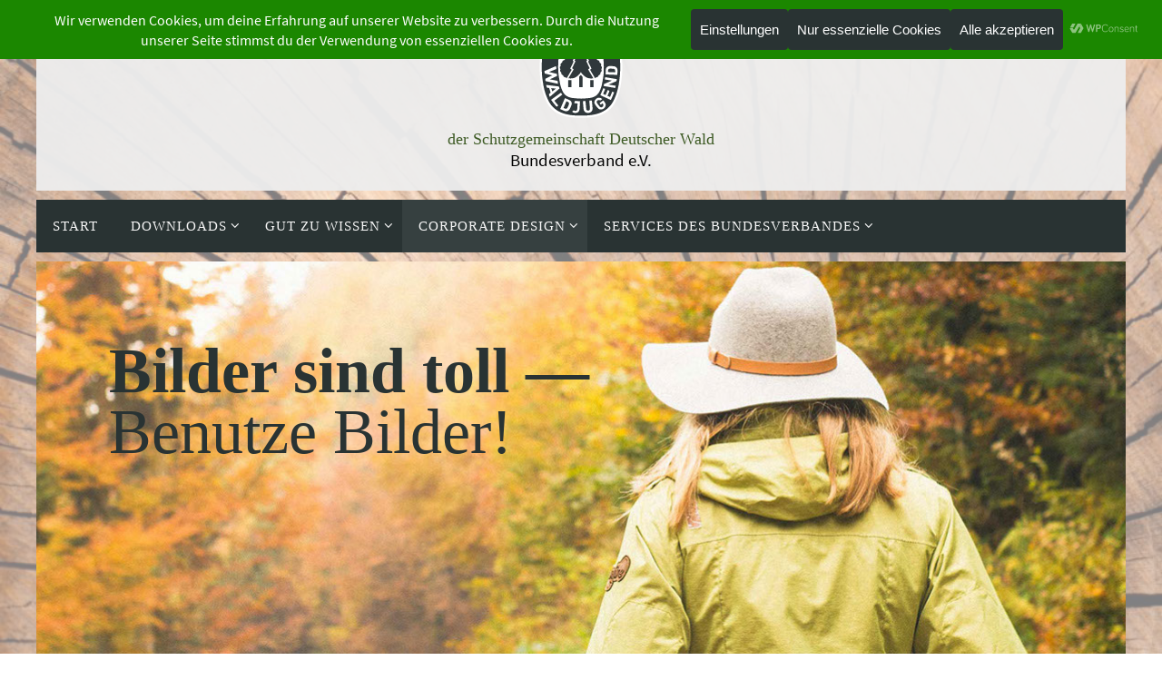

--- FILE ---
content_type: text/html; charset=UTF-8
request_url: https://waldjugend.de/holzlaufwerk/corporate-design/fotos-und-bilder/
body_size: 25841
content:
<!DOCTYPE html>
<html lang="de">
<head>
<meta name="viewport" content="width=device-width, user-scalable=yes, initial-scale=1.0, minimum-scale=1.0, maximum-scale=3.0">
<meta http-equiv="Content-Type" content="text/html; charset=UTF-8" />
<link rel="profile" href="http://gmpg.org/xfn/11" />
<link rel="pingback" href="https://waldjugend.de/xmlrpc.php" />
<title>Fotos und Bilder &#8211; Deutsche Waldjugend</title>
<meta name='robots' content='max-image-preview:large' />
	<style>img:is([sizes="auto" i], [sizes^="auto," i]) { contain-intrinsic-size: 3000px 1500px }</style>
	<link rel="alternate" type="application/rss+xml" title="Deutsche Waldjugend &raquo; Feed" href="https://waldjugend.de/feed/" />
<link rel="alternate" type="application/rss+xml" title="Deutsche Waldjugend &raquo; Kommentar-Feed" href="https://waldjugend.de/comments/feed/" />
<link rel='stylesheet' id='cf7ic_style-css' href='https://waldjugend.de/wp-content/plugins/contact-form-7-image-captcha/css/cf7ic-style.css?ver=3.3.7' type='text/css' media='all' />
<link rel='stylesheet' id='front-css-css' href='https://waldjugend.de/wp-content/plugins/fully-background-manager/assets/css/fbm_front.css?ver=6.8.3' type='text/css' media='all' />
<link rel='stylesheet' id='wp-block-library-css' href='https://waldjugend.de/wp-includes/css/dist/block-library/style.min.css?ver=6.8.3' type='text/css' media='all' />
<style id='classic-theme-styles-inline-css' type='text/css'>
/*! This file is auto-generated */
.wp-block-button__link{color:#fff;background-color:#32373c;border-radius:9999px;box-shadow:none;text-decoration:none;padding:calc(.667em + 2px) calc(1.333em + 2px);font-size:1.125em}.wp-block-file__button{background:#32373c;color:#fff;text-decoration:none}
</style>
<link rel='stylesheet' id='cd-dwj-style-css-css' href='https://waldjugend.de/wp-content/plugins/cd-dwj-esnext/style-cd.min.css?ver=1.0.2' type='text/css' media='all' />
<style id='global-styles-inline-css' type='text/css'>
:root{--wp--preset--aspect-ratio--square: 1;--wp--preset--aspect-ratio--4-3: 4/3;--wp--preset--aspect-ratio--3-4: 3/4;--wp--preset--aspect-ratio--3-2: 3/2;--wp--preset--aspect-ratio--2-3: 2/3;--wp--preset--aspect-ratio--16-9: 16/9;--wp--preset--aspect-ratio--9-16: 9/16;--wp--preset--color--black: #000000;--wp--preset--color--cyan-bluish-gray: #abb8c3;--wp--preset--color--white: #fff;--wp--preset--color--pale-pink: #f78da7;--wp--preset--color--vivid-red: #cf2e2e;--wp--preset--color--luminous-vivid-orange: #ff6900;--wp--preset--color--luminous-vivid-amber: #fcb900;--wp--preset--color--light-green-cyan: #7bdcb5;--wp--preset--color--vivid-green-cyan: #00d084;--wp--preset--color--pale-cyan-blue: #8ed1fc;--wp--preset--color--vivid-cyan-blue: #0693e3;--wp--preset--color--vivid-purple: #9b51e0;--wp--preset--color--js: #293333;--wp--preset--color--green: #3D5A24;--wp--preset--color--green-1: #1B8700;--wp--preset--color--green-2: #88BD27;--wp--preset--color--green-3: #B9CF14;--wp--preset--color--brown: #A95617;--wp--preset--color--brown-1: #D5A913;--wp--preset--color--brown-2: #F6F2A2;--wp--preset--color--red: #DA5513;--wp--preset--color--red-1: #EE732C;--wp--preset--color--blue: #78AFC8;--wp--preset--color--blue-1: #408FB2;--wp--preset--color--blue-2: #0C3D84;--wp--preset--color--green-leaf: #127B33;--wp--preset--gradient--vivid-cyan-blue-to-vivid-purple: linear-gradient(135deg,rgba(6,147,227,1) 0%,rgb(155,81,224) 100%);--wp--preset--gradient--light-green-cyan-to-vivid-green-cyan: linear-gradient(135deg,rgb(122,220,180) 0%,rgb(0,208,130) 100%);--wp--preset--gradient--luminous-vivid-amber-to-luminous-vivid-orange: linear-gradient(135deg,rgba(252,185,0,1) 0%,rgba(255,105,0,1) 100%);--wp--preset--gradient--luminous-vivid-orange-to-vivid-red: linear-gradient(135deg,rgba(255,105,0,1) 0%,rgb(207,46,46) 100%);--wp--preset--gradient--very-light-gray-to-cyan-bluish-gray: linear-gradient(135deg,rgb(238,238,238) 0%,rgb(169,184,195) 100%);--wp--preset--gradient--cool-to-warm-spectrum: linear-gradient(135deg,rgb(74,234,220) 0%,rgb(151,120,209) 20%,rgb(207,42,186) 40%,rgb(238,44,130) 60%,rgb(251,105,98) 80%,rgb(254,248,76) 100%);--wp--preset--gradient--blush-light-purple: linear-gradient(135deg,rgb(255,206,236) 0%,rgb(152,150,240) 100%);--wp--preset--gradient--blush-bordeaux: linear-gradient(135deg,rgb(254,205,165) 0%,rgb(254,45,45) 50%,rgb(107,0,62) 100%);--wp--preset--gradient--luminous-dusk: linear-gradient(135deg,rgb(255,203,112) 0%,rgb(199,81,192) 50%,rgb(65,88,208) 100%);--wp--preset--gradient--pale-ocean: linear-gradient(135deg,rgb(255,245,203) 0%,rgb(182,227,212) 50%,rgb(51,167,181) 100%);--wp--preset--gradient--electric-grass: linear-gradient(135deg,rgb(202,248,128) 0%,rgb(113,206,126) 100%);--wp--preset--gradient--midnight: linear-gradient(135deg,rgb(2,3,129) 0%,rgb(40,116,252) 100%);--wp--preset--font-size--small: 13px;--wp--preset--font-size--medium: 20px;--wp--preset--font-size--large: 36px;--wp--preset--font-size--x-large: 42px;--wp--preset--spacing--20: 0.44rem;--wp--preset--spacing--30: 0.67rem;--wp--preset--spacing--40: 1rem;--wp--preset--spacing--50: 1.5rem;--wp--preset--spacing--60: 2.25rem;--wp--preset--spacing--70: 3.38rem;--wp--preset--spacing--80: 5.06rem;--wp--preset--shadow--natural: 6px 6px 9px rgba(0, 0, 0, 0.2);--wp--preset--shadow--deep: 12px 12px 50px rgba(0, 0, 0, 0.4);--wp--preset--shadow--sharp: 6px 6px 0px rgba(0, 0, 0, 0.2);--wp--preset--shadow--outlined: 6px 6px 0px -3px rgba(255, 255, 255, 1), 6px 6px rgba(0, 0, 0, 1);--wp--preset--shadow--crisp: 6px 6px 0px rgba(0, 0, 0, 1);}:where(.is-layout-flex){gap: 0.5em;}:where(.is-layout-grid){gap: 0.5em;}body .is-layout-flex{display: flex;}.is-layout-flex{flex-wrap: wrap;align-items: center;}.is-layout-flex > :is(*, div){margin: 0;}body .is-layout-grid{display: grid;}.is-layout-grid > :is(*, div){margin: 0;}:where(.wp-block-columns.is-layout-flex){gap: 2em;}:where(.wp-block-columns.is-layout-grid){gap: 2em;}:where(.wp-block-post-template.is-layout-flex){gap: 1.25em;}:where(.wp-block-post-template.is-layout-grid){gap: 1.25em;}.has-black-color{color: var(--wp--preset--color--black) !important;}.has-cyan-bluish-gray-color{color: var(--wp--preset--color--cyan-bluish-gray) !important;}.has-white-color{color: var(--wp--preset--color--white) !important;}.has-pale-pink-color{color: var(--wp--preset--color--pale-pink) !important;}.has-vivid-red-color{color: var(--wp--preset--color--vivid-red) !important;}.has-luminous-vivid-orange-color{color: var(--wp--preset--color--luminous-vivid-orange) !important;}.has-luminous-vivid-amber-color{color: var(--wp--preset--color--luminous-vivid-amber) !important;}.has-light-green-cyan-color{color: var(--wp--preset--color--light-green-cyan) !important;}.has-vivid-green-cyan-color{color: var(--wp--preset--color--vivid-green-cyan) !important;}.has-pale-cyan-blue-color{color: var(--wp--preset--color--pale-cyan-blue) !important;}.has-vivid-cyan-blue-color{color: var(--wp--preset--color--vivid-cyan-blue) !important;}.has-vivid-purple-color{color: var(--wp--preset--color--vivid-purple) !important;}.has-black-background-color{background-color: var(--wp--preset--color--black) !important;}.has-cyan-bluish-gray-background-color{background-color: var(--wp--preset--color--cyan-bluish-gray) !important;}.has-white-background-color{background-color: var(--wp--preset--color--white) !important;}.has-pale-pink-background-color{background-color: var(--wp--preset--color--pale-pink) !important;}.has-vivid-red-background-color{background-color: var(--wp--preset--color--vivid-red) !important;}.has-luminous-vivid-orange-background-color{background-color: var(--wp--preset--color--luminous-vivid-orange) !important;}.has-luminous-vivid-amber-background-color{background-color: var(--wp--preset--color--luminous-vivid-amber) !important;}.has-light-green-cyan-background-color{background-color: var(--wp--preset--color--light-green-cyan) !important;}.has-vivid-green-cyan-background-color{background-color: var(--wp--preset--color--vivid-green-cyan) !important;}.has-pale-cyan-blue-background-color{background-color: var(--wp--preset--color--pale-cyan-blue) !important;}.has-vivid-cyan-blue-background-color{background-color: var(--wp--preset--color--vivid-cyan-blue) !important;}.has-vivid-purple-background-color{background-color: var(--wp--preset--color--vivid-purple) !important;}.has-black-border-color{border-color: var(--wp--preset--color--black) !important;}.has-cyan-bluish-gray-border-color{border-color: var(--wp--preset--color--cyan-bluish-gray) !important;}.has-white-border-color{border-color: var(--wp--preset--color--white) !important;}.has-pale-pink-border-color{border-color: var(--wp--preset--color--pale-pink) !important;}.has-vivid-red-border-color{border-color: var(--wp--preset--color--vivid-red) !important;}.has-luminous-vivid-orange-border-color{border-color: var(--wp--preset--color--luminous-vivid-orange) !important;}.has-luminous-vivid-amber-border-color{border-color: var(--wp--preset--color--luminous-vivid-amber) !important;}.has-light-green-cyan-border-color{border-color: var(--wp--preset--color--light-green-cyan) !important;}.has-vivid-green-cyan-border-color{border-color: var(--wp--preset--color--vivid-green-cyan) !important;}.has-pale-cyan-blue-border-color{border-color: var(--wp--preset--color--pale-cyan-blue) !important;}.has-vivid-cyan-blue-border-color{border-color: var(--wp--preset--color--vivid-cyan-blue) !important;}.has-vivid-purple-border-color{border-color: var(--wp--preset--color--vivid-purple) !important;}.has-vivid-cyan-blue-to-vivid-purple-gradient-background{background: var(--wp--preset--gradient--vivid-cyan-blue-to-vivid-purple) !important;}.has-light-green-cyan-to-vivid-green-cyan-gradient-background{background: var(--wp--preset--gradient--light-green-cyan-to-vivid-green-cyan) !important;}.has-luminous-vivid-amber-to-luminous-vivid-orange-gradient-background{background: var(--wp--preset--gradient--luminous-vivid-amber-to-luminous-vivid-orange) !important;}.has-luminous-vivid-orange-to-vivid-red-gradient-background{background: var(--wp--preset--gradient--luminous-vivid-orange-to-vivid-red) !important;}.has-very-light-gray-to-cyan-bluish-gray-gradient-background{background: var(--wp--preset--gradient--very-light-gray-to-cyan-bluish-gray) !important;}.has-cool-to-warm-spectrum-gradient-background{background: var(--wp--preset--gradient--cool-to-warm-spectrum) !important;}.has-blush-light-purple-gradient-background{background: var(--wp--preset--gradient--blush-light-purple) !important;}.has-blush-bordeaux-gradient-background{background: var(--wp--preset--gradient--blush-bordeaux) !important;}.has-luminous-dusk-gradient-background{background: var(--wp--preset--gradient--luminous-dusk) !important;}.has-pale-ocean-gradient-background{background: var(--wp--preset--gradient--pale-ocean) !important;}.has-electric-grass-gradient-background{background: var(--wp--preset--gradient--electric-grass) !important;}.has-midnight-gradient-background{background: var(--wp--preset--gradient--midnight) !important;}.has-small-font-size{font-size: var(--wp--preset--font-size--small) !important;}.has-medium-font-size{font-size: var(--wp--preset--font-size--medium) !important;}.has-large-font-size{font-size: var(--wp--preset--font-size--large) !important;}.has-x-large-font-size{font-size: var(--wp--preset--font-size--x-large) !important;}
:where(.wp-block-post-template.is-layout-flex){gap: 1.25em;}:where(.wp-block-post-template.is-layout-grid){gap: 1.25em;}
:where(.wp-block-columns.is-layout-flex){gap: 2em;}:where(.wp-block-columns.is-layout-grid){gap: 2em;}
:root :where(.wp-block-pullquote){font-size: 1.5em;line-height: 1.6;}
</style>
<link rel='stylesheet' id='contact-form-7-css' href='https://waldjugend.de/wp-content/plugins/contact-form-7/includes/css/styles.css?ver=6.1.4' type='text/css' media='all' />
<link rel='stylesheet' id='events-manager-css' href='https://waldjugend.de/wp-content/plugins/events-manager/includes/css/events-manager.min.css?ver=7.2.3.1' type='text/css' media='all' />
<link rel='stylesheet' id='events-manager-pro-css' href='https://waldjugend.de/wp-content/plugins/events-manager-pro/includes/css/events-manager-pro.css?ver=3.7' type='text/css' media='all' />
<link rel='stylesheet' id='osm-map-css-css' href='https://waldjugend.de/wp-content/plugins/osm/css/osm_map.css?ver=6.8.3' type='text/css' media='all' />
<link rel='stylesheet' id='osm-ol3-css-css' href='https://waldjugend.de/wp-content/plugins/osm/js/OL/7.1.0/ol.css?ver=6.8.3' type='text/css' media='all' />
<link rel='stylesheet' id='osm-ol3-ext-css-css' href='https://waldjugend.de/wp-content/plugins/osm/css/osm_map_v3.css?ver=6.8.3' type='text/css' media='all' />
<link rel='stylesheet' id='woocommerce-layout-css' href='https://waldjugend.de/wp-content/plugins/woocommerce/assets/css/woocommerce-layout.css?ver=10.4.3' type='text/css' media='all' />
<link rel='stylesheet' id='woocommerce-smallscreen-css' href='https://waldjugend.de/wp-content/plugins/woocommerce/assets/css/woocommerce-smallscreen.css?ver=10.4.3' type='text/css' media='only screen and (max-width: 768px)' />
<link rel='stylesheet' id='woocommerce-general-css' href='https://waldjugend.de/wp-content/plugins/woocommerce/assets/css/woocommerce.css?ver=10.4.3' type='text/css' media='all' />
<style id='woocommerce-inline-inline-css' type='text/css'>
.woocommerce form .form-row .required { visibility: visible; }
</style>
<link rel='stylesheet' id='parent-style-css' href='https://waldjugend.de/wp-content/themes/nirvana/style.css?ver=6.8.3' type='text/css' media='all' />
<link rel='stylesheet' id='nirvana-fonts-css' href='https://waldjugend.de/wp-content/themes/nirvana/fonts/fontfaces.css?ver=1.6.3' type='text/css' media='all' />
<link rel='stylesheet' id='nirvana-style-css' href='https://waldjugend.de/wp-content/themes/nirvana-child/style.css?ver=1.6.3' type='text/css' media='all' />
<style id='nirvana-style-inline-css' type='text/css'>
 #header-container { width: 1200px; } #header-container, #access >.menu, #forbottom, #colophon, #footer-widget-area, #topbar-inner, .ppbox, #pp-afterslider #container, #breadcrumbs-box { max-width: 1200px; } #header-full, #breadcrumbs, #main { max-width: 1200px; margin:0 auto; } #access > .menu > ul { margin-left:0; } #pp-texttop, #pp-textmiddle, #pp-textbottom, #front-columns h2, .presentation-page #content { padding-left:20px; padding-right: 20px; } #container.one-column { } #container.two-columns-right #secondary { width: 340px; float:right; } #container.two-columns-right #content { width: 720px; float: left; } /* fallback */ #container.two-columns-right #content { width: calc(100% - 420px); float: left; } #container.two-columns-left #primary { width: 340px; float: left; } #container.two-columns-left #content { width: 720px; float: right; } /* fallback */ #container.two-columns-left #content { width: -moz-calc(100% - 420px); float: right; width: -webkit-calc(100% - 420px ); width: calc(100% - 420px); } #container.three-columns-right .sidey { width: 170px; float: left; } #container.three-columns-right #primary { margin-left: 80px; margin-right: 80px; } #container.three-columns-right #content { width: 640px; float: left; } /* fallback */ #container.three-columns-right #content { width: -moz-calc(100% - 500px); float: left; width: -webkit-calc(100% - 500px); width: calc(100% - 500px); } #container.three-columns-left .sidey { width: 170px; float: left; } #container.three-columns-left #secondary{ margin-left: 80px; margin-right: 80px; } #container.three-columns-left #content { width: 640px; float: right;} /* fallback */ #container.three-columns-left #content { width: -moz-calc(100% - 500px); float: right; width: -webkit-calc(100% - 500px); width: calc(100% - 500px); } #container.three-columns-sided .sidey { width: 170px; float: left; } #container.three-columns-sided #secondary{ float:right; } #container.three-columns-sided #content { width: 640px; float: right; /* fallback */ width: -moz-calc(100% - 500px); float: right; width: -webkit-calc(100% - 500px); float: right; width: calc(100% - 500px); float: right; margin: 0 250px 0 -1140px; } body { font-family: "Source Sans Pro"; } #content h1.entry-title a, #content h2.entry-title a, #content h1.entry-title, #content h2.entry-title { font-family: "Allgemeine Schriftart"; } .widget-title, .widget-title a { line-height: normal; font-family: "Allgemeine Schriftart"; } .widget-container, .widget-container a { font-family: Allgemeine Schriftart; } .entry-content h1, .entry-content h2, .entry-content h3, .entry-content h4, .entry-content h5, .entry-content h6, .nivo-caption h2, #front-text1 h1, #front-text2 h1, h3.column-header-image, #comments #reply-title { font-family: "Allgemeine Schriftart"; } #site-title span a { font-family: "Allgemeine Schriftart"; } #access ul li a, #access ul li a span { font-family: "Allgemeine Schriftart"; } /* general */ body { color: #293333; } a { color: #0C3D84; } a:hover, .entry-meta span a:hover, .comments-link a:hover, body.coldisplay2 #front-columns a:active { color: #78AFC8; } a:active { background-color: #88BD27; ; } .entry-meta a:hover, .widget-container a:hover, .footer2 a:hover { border-bottom-color: #F7F7F7; } .sticky h2.entry-title a { background-color: #3D5A24; ; } #header { ; } #site-title span a { color: #3D5A24; } #site-description { color: #666666; } .socials a:hover .socials-hover { background-color: #3D5A24; } .socials .socials-hover { background-color: #88BD27; } /* Main menu top level */ #access a, #nav-toggle span { color: #F7F7F7; } #access, #nav-toggle, #access ul li { background-color: #293333; } #access > .menu > ul > li > a > span { } #access ul li:hover { background-color: #293333; color: #F7F7F7; } #access ul > li.current_page_item , #access ul > li.current-menu-item, #access ul > li.current_page_ancestor , #access ul > li.current-menu-ancestor { background-color: #364040; } /* Main menu Submenus */ #access ul ul li, #access ul ul { background-color: #293333; } #access ul ul li a { color: #F7F7F7; } #access ul ul li:hover { background-color: #374141; } #breadcrumbs { ; } #access ul ul li.current_page_item, #access ul ul li.current-menu-item, #access ul ul li.current_page_ancestor, #access ul ul li.current-menu-ancestor { background-color: #374141; } /* top menu */ #topbar { background-color: #F7F7F7; border-bottom-color: #e3e3e3; } .menu-header-search .searchform { background: #F7F7F7; } .topmenu ul li a, .search-icon:before { color: #999999; } .topmenu ul li a:hover { background-color: #e7e7e7; } .search-icon:hover:before { color: #3D5A24; } /* main */ #main { ; } #author-info, .page-title, #entry-author-info { border-color: #F7F7F7; } .page-title-text { border-color: #88BD27; } .page-title span { border-color: #3D5A24; } #entry-author-info #author-avatar, #author-info #author-avatar { border-color: #F7F7F7; } .avatar-container:before { background-color: #88BD27; } .sidey .widget-container { color: #555555; ; } .sidey .widget-title { color: #DA5513; ; border-color: #F7F7F7; } .sidey .widget-container a { color: #88BD27; } .sidey .widget-container a:hover { ; } .widget-title span { border-color: #DA5513; } .entry-content h1, .entry-content h2, .entry-content h3, .entry-content h4, .entry-content h5, .entry-content h6 { color: #293333; } .entry-title, .entry-title a{ color: #293333; } .entry-title a:hover { color: #293333; } #content span.entry-format { color: #F7F7F7; } /* footer */ #footer { color: #AAAAAA; background-color: #293333; } #footer2 { color: #AAAAAA; background-color: #293333; } #sfooter-full { background-color: #242e2e; } .footermenu ul li { border-color: #384242; } .footermenu ul li:hover { border-color: #4c5656; } #colophon a { color: #88BD27; } #colophon a:hover { ; } #footer2 a, .footermenu ul li:after { ; } #footer2 a:hover { ; } #footer .widget-container { color: #555555; background-color: #293333; } #footer .widget-title { color: #DA5513; ; border-color:#F7F7F7; } /* buttons */ a.continue-reading-link { color: #0C3D84; border-color: #0C3D84; } a.continue-reading-link:hover { background-color: #3D5A24; ; } #cryout_ajax_more_trigger { border: 1px solid #F7F7F7; } #cryout_ajax_more_trigger:hover { background-color: #F7F7F7; } a.continue-reading-link i.crycon-right-dir { color: #3D5A24 } a.continue-reading-link:hover i.crycon-right-dir { } .page-link a, .page-link > span > em { border-color: #F7F7F7 } .columnmore a { background: #88BD27; color:#F7F7F7 } .columnmore a:hover { background: #3D5A24; } .file, .button, input[type="submit"], input[type="reset"], #respond .form-submit input#submit { ; border-color: #F7F7F7; } .button:hover, #respond .form-submit input#submit:hover { background-color: #F7F7F7; } .entry-content tr th, .entry-content thead th { color: #293333; } .entry-content tr th { background-color: #3D5A24; } .entry-content tr.even { background-color: #F7F7F7; } hr { border-color: #F7F7F7; } input[type="text"], input[type="password"], input[type="email"], input[type="color"], input[type="date"], input[type="datetime"], input[type="datetime-local"], input[type="month"], input[type="number"], input[type="range"], input[type="search"], input[type="tel"], input[type="time"], input[type="url"], input[type="week"], textarea, select { border-color: #F7F7F7 #F7F7F7 #F7F7F7 #F7F7F7; color: #293333; } input[type="submit"], input[type="reset"] { color: #293333; } input[type="text"]:hover, input[type="password"]:hover, input[type="email"]:hover, input[type="color"]:hover, input[type="date"]:hover, input[type="datetime"]:hover, input[type="datetime-local"]:hover, input[type="month"]:hover, input[type="number"]:hover, input[type="range"]:hover, input[type="search"]:hover, input[type="tel"]:hover, input[type="time"]:hover, input[type="url"]:hover, input[type="week"]:hover, textarea:hover { background-color: rgba(247,247,247,0.4); } .entry-content pre { background-color: #F7F7F7; border-color: rgba(61,90,36,0.1); } abbr, acronym { border-color: #293333; } .comment-meta a { color: #999999; } #respond .form-allowed-tags { color: #999999; } .comment .reply a { border-color: #F7F7F7; } .comment .reply a:hover { color: #0C3D84; } .entry-meta { border-color: #F7F7F7; } .entry-meta .crycon-metas:before { color: #0C3D84; } .entry-meta span a, .comments-link a { ; } .entry-meta span a:hover, .comments-link a:hover { ; } .entry-meta span, .entry-utility span, .footer-tags { color: #c1c1c1; } .nav-next a, .nav-previous a{ } .nav-next a:hover, .nav-previous a:hover { background-color: #0C3D84; } .pagination { border-color: #ededed; } .pagination a:hover { background-color: #88BD27; ; } h3#comments-title { border-color: #F7F7F7; } h3#comments-title span { background-color: #3D5A24; ; } .comment-details { border-color: #F7F7F7; } .searchform input[type="text"] { color: #999999; } .searchform:after { background-color: #3D5A24; } .searchform:hover:after { background-color: #88BD27; } .searchsubmit[type="submit"]{ color: #F7F7F7; } li.menu-main-search .searchform .s { ; } li.menu-main-search .searchsubmit[type="submit"] { color: #999999; } .caption-accented .wp-caption { background-color:rgba(61,90,36,0.8); } .nirvana-image-one .entry-content img[class*='align'], .nirvana-image-one .entry-summary img[class*='align'], .nirvana-image-two .entry-content img[class*='align'], .nirvana-image-two .entry-summary img[class*='align'] .nirvana-image-one .entry-content [class*='wp-block'][class*='align'] img, .nirvana-image-one .entry-summary [class*='wp-block'][class*='align'] img, .nirvana-image-two .entry-content [class*='wp-block'][class*='align'] img, .nirvana-image-two .entry-summary [class*='wp-block'][class*='align'] img { border-color: #3D5A24; } html { font-size: 16px; line-height: 1.5; } .entry-content, .entry-summary, .ppbox { text-align:inherit ; } .entry-content, .entry-summary, .widget-container, .ppbox, .navigation { ; } #content h1.entry-title, #content h2.entry-title, .woocommerce-page h1.page-title { font-size: 26px; } .widget-title, .widget-title a { font-size: 22px; } .widget-container, .widget-container a { font-size: 18px; } #content h1, #pp-afterslider h1 { font-size: 32px; } #content h2, #pp-afterslider h2 { font-size: 28px; } #content h3, #pp-afterslider h3 { font-size: 24px; } #content h4, #pp-afterslider h4 { font-size: 20px; } #content h5, #pp-afterslider h5 { font-size: 16px; } #content h6, #pp-afterslider h6 { font-size: 12px; } #site-title span a { font-size: 40px; } #access ul li a { font-size: 15px; } #access ul ul ul a { font-size: 14px; } #respond .form-allowed-tags { display: none; } .nocomments, .nocomments2 { display: none; } .comments-link span { display: none; } article .entry-header .entry-meta { display: none; } .entry-content p, .entry-content ul, .entry-content ol, .entry-content dd, .entry-content pre, .entry-content hr, .commentlist p, .entry-summary p { margin-bottom: 1.0em; } #header-container > div { margin: 100px 0 0 0px; } #toTop:hover .crycon-back2top:before { color: #88BD27; } #main { margin-top: 10px; } #forbottom { padding-left: 50px; padding-right: 50px; } #header-widget-area { width: 25%; } #branding { height:210px; } 
</style>
<link rel='stylesheet' id='nirvana-mobile-css' href='https://waldjugend.de/wp-content/themes/nirvana/styles/style-mobile.css?ver=1.6.3' type='text/css' media='all' />
<link rel='stylesheet' id='slb_core-css' href='https://waldjugend.de/wp-content/plugins/simple-lightbox/client/css/app.css?ver=2.9.4' type='text/css' media='all' />
<link rel='stylesheet' id='woocommerce-gzd-layout-css' href='https://waldjugend.de/wp-content/plugins/woocommerce-germanized/build/static/layout-styles.css?ver=3.20.5' type='text/css' media='all' />
<style id='woocommerce-gzd-layout-inline-css' type='text/css'>
.woocommerce-checkout .shop_table { background-color: #eeeeee; } .product p.deposit-packaging-type { font-size: 1.25em !important; } p.woocommerce-shipping-destination { display: none; }
                .wc-gzd-nutri-score-value-a {
                    background: url(https://waldjugend.de/wp-content/plugins/woocommerce-germanized/assets/images/nutri-score-a.svg) no-repeat;
                }
                .wc-gzd-nutri-score-value-b {
                    background: url(https://waldjugend.de/wp-content/plugins/woocommerce-germanized/assets/images/nutri-score-b.svg) no-repeat;
                }
                .wc-gzd-nutri-score-value-c {
                    background: url(https://waldjugend.de/wp-content/plugins/woocommerce-germanized/assets/images/nutri-score-c.svg) no-repeat;
                }
                .wc-gzd-nutri-score-value-d {
                    background: url(https://waldjugend.de/wp-content/plugins/woocommerce-germanized/assets/images/nutri-score-d.svg) no-repeat;
                }
                .wc-gzd-nutri-score-value-e {
                    background: url(https://waldjugend.de/wp-content/plugins/woocommerce-germanized/assets/images/nutri-score-e.svg) no-repeat;
                }
            
</style>
<link rel='stylesheet' id='tmm-css' href='https://waldjugend.de/wp-content/plugins/team-members/inc/css/tmm_style.css?ver=6.8.3' type='text/css' media='all' />
<link rel='stylesheet' id='um_modal-css' href='https://waldjugend.de/wp-content/plugins/ultimate-member/assets/css/um-modal.min.css?ver=2.11.1' type='text/css' media='all' />
<link rel='stylesheet' id='um_ui-css' href='https://waldjugend.de/wp-content/plugins/ultimate-member/assets/libs/jquery-ui/jquery-ui.min.css?ver=1.13.2' type='text/css' media='all' />
<link rel='stylesheet' id='um_tipsy-css' href='https://waldjugend.de/wp-content/plugins/ultimate-member/assets/libs/tipsy/tipsy.min.css?ver=1.0.0a' type='text/css' media='all' />
<link rel='stylesheet' id='um_raty-css' href='https://waldjugend.de/wp-content/plugins/ultimate-member/assets/libs/raty/um-raty.min.css?ver=2.6.0' type='text/css' media='all' />
<link rel='stylesheet' id='select2-css' href='https://waldjugend.de/wp-content/plugins/ultimate-member/assets/libs/select2/select2.min.css?ver=4.0.13' type='text/css' media='all' />
<link rel='stylesheet' id='um_fileupload-css' href='https://waldjugend.de/wp-content/plugins/ultimate-member/assets/css/um-fileupload.min.css?ver=2.11.1' type='text/css' media='all' />
<link rel='stylesheet' id='um_confirm-css' href='https://waldjugend.de/wp-content/plugins/ultimate-member/assets/libs/um-confirm/um-confirm.min.css?ver=1.0' type='text/css' media='all' />
<link rel='stylesheet' id='um_datetime-css' href='https://waldjugend.de/wp-content/plugins/ultimate-member/assets/libs/pickadate/default.min.css?ver=3.6.2' type='text/css' media='all' />
<link rel='stylesheet' id='um_datetime_date-css' href='https://waldjugend.de/wp-content/plugins/ultimate-member/assets/libs/pickadate/default.date.min.css?ver=3.6.2' type='text/css' media='all' />
<link rel='stylesheet' id='um_datetime_time-css' href='https://waldjugend.de/wp-content/plugins/ultimate-member/assets/libs/pickadate/default.time.min.css?ver=3.6.2' type='text/css' media='all' />
<link rel='stylesheet' id='um_fonticons_ii-css' href='https://waldjugend.de/wp-content/plugins/ultimate-member/assets/libs/legacy/fonticons/fonticons-ii.min.css?ver=2.11.1' type='text/css' media='all' />
<link rel='stylesheet' id='um_fonticons_fa-css' href='https://waldjugend.de/wp-content/plugins/ultimate-member/assets/libs/legacy/fonticons/fonticons-fa.min.css?ver=2.11.1' type='text/css' media='all' />
<link rel='stylesheet' id='um_fontawesome-css' href='https://waldjugend.de/wp-content/plugins/ultimate-member/assets/css/um-fontawesome.min.css?ver=6.5.2' type='text/css' media='all' />
<link rel='stylesheet' id='um_common-css' href='https://waldjugend.de/wp-content/plugins/ultimate-member/assets/css/common.min.css?ver=2.11.1' type='text/css' media='all' />
<link rel='stylesheet' id='um_responsive-css' href='https://waldjugend.de/wp-content/plugins/ultimate-member/assets/css/um-responsive.min.css?ver=2.11.1' type='text/css' media='all' />
<link rel='stylesheet' id='um_styles-css' href='https://waldjugend.de/wp-content/plugins/ultimate-member/assets/css/um-styles.min.css?ver=2.11.1' type='text/css' media='all' />
<link rel='stylesheet' id='um_crop-css' href='https://waldjugend.de/wp-content/plugins/ultimate-member/assets/libs/cropper/cropper.min.css?ver=1.6.1' type='text/css' media='all' />
<link rel='stylesheet' id='um_profile-css' href='https://waldjugend.de/wp-content/plugins/ultimate-member/assets/css/um-profile.min.css?ver=2.11.1' type='text/css' media='all' />
<link rel='stylesheet' id='um_account-css' href='https://waldjugend.de/wp-content/plugins/ultimate-member/assets/css/um-account.min.css?ver=2.11.1' type='text/css' media='all' />
<link rel='stylesheet' id='um_misc-css' href='https://waldjugend.de/wp-content/plugins/ultimate-member/assets/css/um-misc.min.css?ver=2.11.1' type='text/css' media='all' />
<link rel='stylesheet' id='um_default_css-css' href='https://waldjugend.de/wp-content/plugins/ultimate-member/assets/css/um-old-default.min.css?ver=2.11.1' type='text/css' media='all' />
<script type="text/javascript" src="https://waldjugend.de/wp-includes/js/jquery/jquery.min.js?ver=3.7.1" id="jquery-core-js"></script>
<script type="text/javascript" src="https://waldjugend.de/wp-includes/js/jquery/jquery-migrate.min.js?ver=3.4.1" id="jquery-migrate-js"></script>
<script type="text/javascript" src="https://waldjugend.de/wp-includes/js/jquery/ui/core.min.js?ver=1.13.3" id="jquery-ui-core-js"></script>
<script type="text/javascript" src="https://waldjugend.de/wp-includes/js/jquery/ui/mouse.min.js?ver=1.13.3" id="jquery-ui-mouse-js"></script>
<script type="text/javascript" src="https://waldjugend.de/wp-includes/js/jquery/ui/sortable.min.js?ver=1.13.3" id="jquery-ui-sortable-js"></script>
<script type="text/javascript" src="https://waldjugend.de/wp-includes/js/jquery/ui/datepicker.min.js?ver=1.13.3" id="jquery-ui-datepicker-js"></script>
<script type="text/javascript" id="jquery-ui-datepicker-js-after">
/* <![CDATA[ */
jQuery(function(jQuery){jQuery.datepicker.setDefaults({"closeText":"Schlie\u00dfen","currentText":"Heute","monthNames":["Januar","Februar","M\u00e4rz","April","Mai","Juni","Juli","August","September","Oktober","November","Dezember"],"monthNamesShort":["Jan.","Feb.","M\u00e4rz","Apr.","Mai","Juni","Juli","Aug.","Sep.","Okt.","Nov.","Dez."],"nextText":"Weiter","prevText":"Zur\u00fcck","dayNames":["Sonntag","Montag","Dienstag","Mittwoch","Donnerstag","Freitag","Samstag"],"dayNamesShort":["So.","Mo.","Di.","Mi.","Do.","Fr.","Sa."],"dayNamesMin":["S","M","D","M","D","F","S"],"dateFormat":"d. MM yy","firstDay":1,"isRTL":false});});
/* ]]> */
</script>
<script type="text/javascript" src="https://waldjugend.de/wp-includes/js/jquery/ui/resizable.min.js?ver=1.13.3" id="jquery-ui-resizable-js"></script>
<script type="text/javascript" src="https://waldjugend.de/wp-includes/js/jquery/ui/draggable.min.js?ver=1.13.3" id="jquery-ui-draggable-js"></script>
<script type="text/javascript" src="https://waldjugend.de/wp-includes/js/jquery/ui/controlgroup.min.js?ver=1.13.3" id="jquery-ui-controlgroup-js"></script>
<script type="text/javascript" src="https://waldjugend.de/wp-includes/js/jquery/ui/checkboxradio.min.js?ver=1.13.3" id="jquery-ui-checkboxradio-js"></script>
<script type="text/javascript" src="https://waldjugend.de/wp-includes/js/jquery/ui/button.min.js?ver=1.13.3" id="jquery-ui-button-js"></script>
<script type="text/javascript" src="https://waldjugend.de/wp-includes/js/jquery/ui/dialog.min.js?ver=1.13.3" id="jquery-ui-dialog-js"></script>
<script type="text/javascript" id="events-manager-js-extra">
/* <![CDATA[ */
var EM = {"ajaxurl":"https:\/\/waldjugend.de\/wp-admin\/admin-ajax.php","locationajaxurl":"https:\/\/waldjugend.de\/wp-admin\/admin-ajax.php?action=locations_search","firstDay":"1","locale":"de","dateFormat":"yy-mm-dd","ui_css":"https:\/\/waldjugend.de\/wp-content\/plugins\/events-manager\/includes\/css\/jquery-ui\/build.min.css","show24hours":"1","is_ssl":"1","autocomplete_limit":"10","calendar":{"breakpoints":{"small":560,"medium":908,"large":false},"month_format":"M Y"},"phone":"","datepicker":{"format":"d.m.Y","locale":"de"},"search":{"breakpoints":{"small":650,"medium":850,"full":false}},"url":"https:\/\/waldjugend.de\/wp-content\/plugins\/events-manager","assets":{"input.em-uploader":{"js":{"em-uploader":{"url":"https:\/\/waldjugend.de\/wp-content\/plugins\/events-manager\/includes\/js\/em-uploader.js?v=7.2.3.1","event":"em_uploader_ready"}}},".em-event-editor":{"js":{"event-editor":{"url":"https:\/\/waldjugend.de\/wp-content\/plugins\/events-manager\/includes\/js\/events-manager-event-editor.js?v=7.2.3.1","event":"em_event_editor_ready"}},"css":{"event-editor":"https:\/\/waldjugend.de\/wp-content\/plugins\/events-manager\/includes\/css\/events-manager-event-editor.min.css?v=7.2.3.1"}},".em-recurrence-sets, .em-timezone":{"js":{"luxon":{"url":"luxon\/luxon.js?v=7.2.3.1","event":"em_luxon_ready"}}},".em-booking-form, #em-booking-form, .em-booking-recurring, .em-event-booking-form":{"js":{"em-bookings":{"url":"https:\/\/waldjugend.de\/wp-content\/plugins\/events-manager\/includes\/js\/bookingsform.js?v=7.2.3.1","event":"em_booking_form_js_loaded"}}},"#em-opt-archetypes":{"js":{"archetypes":"https:\/\/waldjugend.de\/wp-content\/plugins\/events-manager\/includes\/js\/admin-archetype-editor.js?v=7.2.3.1","archetypes_ms":"https:\/\/waldjugend.de\/wp-content\/plugins\/events-manager\/includes\/js\/admin-archetypes.js?v=7.2.3.1","qs":"qs\/qs.js?v=7.2.3.1"}}},"cached":"","bookingInProgress":"Bitte warte, w\u00e4hrend die Buchung abgeschickt wird.","tickets_save":"Ticket speichern","bookingajaxurl":"https:\/\/waldjugend.de\/wp-admin\/admin-ajax.php","bookings_export_save":"Buchungen exportieren","bookings_settings_save":"Einstellungen speichern","booking_delete":"Bist du dir sicher, dass du es l\u00f6schen m\u00f6chtest?","booking_offset":"30","bookings":{"submit_button":{"text":{"default":"Anmelden","free":"Anmelden","payment":"Anmelden","processing":"Verarbeitung \u2026"}},"update_listener":""},"bb_full":"Ausverkauft!","bb_book":"Jetzt buchen","bb_booking":"Buche ...","bb_booked":"Buchung gesendet","bb_error":"Buchungsfehler! Nochmal versuchen?","bb_cancel":"Abbrechen","bb_canceling":"Stornieren ...","bb_cancelled":"Abgesagt","bb_cancel_error":"Stornierungsfehler! Nochmal versuchen?","txt_search":"Filtern","txt_searching":"Suche...","txt_loading":"Wird geladen\u00a0\u2026","event_detach_warning":"Bist du sicher, dass du diese sich wiederholende Veranstaltung herausl\u00f6sen willst? Wenn du dies tun, verlierst du alle Buchungsinformationen und die alten wiederkehrenden Veranstaltung werden gel\u00f6scht.","delete_recurrence_warning":"Bist du sicher, dass du alle Wiederholungen dieser Veranstaltung l\u00f6schen willst? Alle Veranstaltungen werden in den Papierkorb verschoben.","disable_bookings_warning":"Bist du sicher, dass du Buchungen deaktivieren willst? Wenn du das tust und speicherst, wirst du alle bisherigen Buchungen verlieren. Wenn du nur weitere Buchungen verhindern willst, reduziere die Anzahl der verf\u00fcgbaren Pl\u00e4tze auf die Anzahl der bisherigen Buchungen.","booking_warning_cancel":"Bist du sicher, dass du deine Buchung stornieren willst?","cache":"","api_nonce":"4eb45a4e68","rsvp":{"api_url":"https:\/\/waldjugend.de\/wp-json\/events-manager\/v1\/bookings\/rsvp"},"attendance_api_url":"https:\/\/waldjugend.de\/wp-json\/events-manager\/v1\/attendance"};
/* ]]> */
</script>
<script type="text/javascript" src="https://waldjugend.de/wp-content/plugins/events-manager/includes/js/events-manager.js?ver=7.2.3.1" id="events-manager-js"></script>
<script type="text/javascript" src="https://waldjugend.de/wp-content/plugins/events-manager/includes/external/flatpickr/l10n/de.js?ver=7.2.3.1" id="em-flatpickr-localization-js"></script>
<script type="text/javascript" src="https://waldjugend.de/wp-content/plugins/events-manager-pro/includes/js/events-manager-pro.js?ver=3.7" id="events-manager-pro-js"></script>
<script type="text/javascript" src="https://waldjugend.de/wp-content/plugins/osm/js/OL/2.13.1/OpenLayers.js?ver=6.8.3" id="osm-ol-library-js"></script>
<script type="text/javascript" src="https://waldjugend.de/wp-content/plugins/osm/js/OSM/openlayers/OpenStreetMap.js?ver=6.8.3" id="osm-osm-library-js"></script>
<script type="text/javascript" src="https://waldjugend.de/wp-content/plugins/osm/js/OSeaM/harbours.js?ver=6.8.3" id="osm-harbours-library-js"></script>
<script type="text/javascript" src="https://waldjugend.de/wp-content/plugins/osm/js/OSeaM/map_utils.js?ver=6.8.3" id="osm-map-utils-library-js"></script>
<script type="text/javascript" src="https://waldjugend.de/wp-content/plugins/osm/js/OSeaM/utilities.js?ver=6.8.3" id="osm-utilities-library-js"></script>
<script type="text/javascript" src="https://waldjugend.de/wp-content/plugins/osm/js/osm-plugin-lib.js?ver=6.8.3" id="OsmScript-js"></script>
<script type="text/javascript" src="https://waldjugend.de/wp-content/plugins/osm/js/polyfill/v2/polyfill.min.js?features=requestAnimationFrame%2CElement.prototype.classList%2CURL&amp;ver=6.8.3" id="osm-polyfill-js"></script>
<script type="text/javascript" src="https://waldjugend.de/wp-content/plugins/osm/js/OL/7.1.0/ol.js?ver=6.8.3" id="osm-ol3-library-js"></script>
<script type="text/javascript" src="https://waldjugend.de/wp-content/plugins/osm/js/osm-v3-plugin-lib.js?ver=6.8.3" id="osm-ol3-ext-library-js"></script>
<script type="text/javascript" src="https://waldjugend.de/wp-content/plugins/osm/js/osm-metabox-events.js?ver=6.8.3" id="osm-ol3-metabox-events-js"></script>
<script type="text/javascript" src="https://waldjugend.de/wp-content/plugins/osm/js/osm-startup-lib.js?ver=6.8.3" id="osm-map-startup-js"></script>
<script type="text/javascript" src="https://waldjugend.de/wp-content/plugins/woocommerce/assets/js/jquery-blockui/jquery.blockUI.min.js?ver=2.7.0-wc.10.4.3" id="wc-jquery-blockui-js" defer="defer" data-wp-strategy="defer"></script>
<script type="text/javascript" id="wc-add-to-cart-js-extra">
/* <![CDATA[ */
var wc_add_to_cart_params = {"ajax_url":"\/wp-admin\/admin-ajax.php","wc_ajax_url":"\/?wc-ajax=%%endpoint%%","i18n_view_cart":"Warenkorb anzeigen","cart_url":"https:\/\/waldjugend.de\/warenkorb\/","is_cart":"","cart_redirect_after_add":"no"};
/* ]]> */
</script>
<script type="text/javascript" src="https://waldjugend.de/wp-content/plugins/woocommerce/assets/js/frontend/add-to-cart.min.js?ver=10.4.3" id="wc-add-to-cart-js" defer="defer" data-wp-strategy="defer"></script>
<script type="text/javascript" src="https://waldjugend.de/wp-content/plugins/woocommerce/assets/js/js-cookie/js.cookie.min.js?ver=2.1.4-wc.10.4.3" id="wc-js-cookie-js" defer="defer" data-wp-strategy="defer"></script>
<script type="text/javascript" id="woocommerce-js-extra">
/* <![CDATA[ */
var woocommerce_params = {"ajax_url":"\/wp-admin\/admin-ajax.php","wc_ajax_url":"\/?wc-ajax=%%endpoint%%","i18n_password_show":"Passwort anzeigen","i18n_password_hide":"Passwort ausblenden"};
/* ]]> */
</script>
<script type="text/javascript" src="https://waldjugend.de/wp-content/plugins/woocommerce/assets/js/frontend/woocommerce.min.js?ver=10.4.3" id="woocommerce-js" defer="defer" data-wp-strategy="defer"></script>
<script type="text/javascript" src="https://waldjugend.de/wp-content/plugins/ultimate-member/assets/js/um-gdpr.min.js?ver=2.11.1" id="um-gdpr-js"></script>
<link rel="https://api.w.org/" href="https://waldjugend.de/wp-json/" /><link rel="alternate" title="JSON" type="application/json" href="https://waldjugend.de/wp-json/wp/v2/pages/1276" /><link rel="EditURI" type="application/rsd+xml" title="RSD" href="https://waldjugend.de/xmlrpc.php?rsd" />
<link rel="canonical" href="https://waldjugend.de/holzlaufwerk/corporate-design/fotos-und-bilder/" />
<link rel='shortlink' href='https://waldjugend.de/?p=1276' />
<link rel="alternate" title="oEmbed (JSON)" type="application/json+oembed" href="https://waldjugend.de/wp-json/oembed/1.0/embed?url=https%3A%2F%2Fwaldjugend.de%2Fholzlaufwerk%2Fcorporate-design%2Ffotos-und-bilder%2F" />
<link rel="alternate" title="oEmbed (XML)" type="text/xml+oembed" href="https://waldjugend.de/wp-json/oembed/1.0/embed?url=https%3A%2F%2Fwaldjugend.de%2Fholzlaufwerk%2Fcorporate-design%2Ffotos-und-bilder%2F&#038;format=xml" />
<!-- start Simple Custom CSS and JS -->
<style type="text/css">
.ufaq-faq-title h4 {
	font-weight: bold!important;
}</style>
<!-- end Simple Custom CSS and JS -->
<!-- start Simple Custom CSS and JS -->
<style type="text/css">
/* Formular anpassen */
.wpcf7 .wpcf7-submit {
  border: none;
}

.wpcf7 input[type="text"],
.wpcf7 input[type="email"],
.wpcf7 input[type="date"],
.wpcf7 input[type="number"],
.wpcf7 textarea {
  color: #000;
  background: #fff;
  border: 1px solid #bbb;
  border-radius: 3px;
  padding: 0.7em;
  margin-bottom: 0.4em;
}

.wpcf7 input:hover {
    background: #fff;
}

.paddingZero {
  padding: 0px!important;
}
</style>
<!-- end Simple Custom CSS and JS -->
<!-- start Simple Custom CSS and JS -->
<style type="text/css">
/* Background Login */
.em-booking-login .input {
  background-color: #f2f2f2;
}

/* Buttons */
.em-booking-buttons input[type="submit"],
.em-booking-login input[type="submit"] {
	background: #3D5A24!important;
  	color:#fff!important;
  	-moz-border-radius: 6px!important;
	-webkit-border-radius: 6px!important;
	border-radius: 6px!important;
  	font-weight: bold;
}

/* line */
.em-attendee-fields,
.em-tickets-spaces {
  	border-bottom: 1px solid gray;
}

/* Background Color Search Form */
.em-events-search {
	background: rgba(255,255,255,0.5)!important;
}

/* Background Color input Fields*/
.em-events-search-text.em-search-text, 
.em-search-advanced .em-date-start,
.em-search-advanced .em-date-end,
.em-search-advanced .em-events-search-category {
	background: rgba(255,255,255,0.8)!important;
  	color: #000!important;
}

/* Button an sozial Button anpassen*/
.em-search-submit {
	background: #3D5A24!important;
	-moz-border-radius: 2px!important;
	-webkit-border-radius: 2px!important;
	border-radius: 2px!important;
}

/* Breite auf mobile */
@media screen and (max-device-width: 620px), (min-width: 801px) and (max-width: 990px) {
  .events-table 
    th {
    	display: none;
  	}
    tr {
      display: flex; flex-direction: column;
  	}
    td {
    	display: flex; flex-direction: column;
  	}
  
}

/******************************/
/* Veranstaltungen einreichen */
/******************************/

.em-event-admin-editor #event-name {
  background-color: #f2f2f2;
  padding: 7px 5px!important;
}

/* Hintergrund Eingabefelder */
.em-event-admin-editor .em-date-range input,
.em-event-admin-editor .em-time-range input,
.event-form-where .em-location-data input, 
.event-form-where .em-location-data select,
.event-extra-details .event-categories select {
  background-color: #f2f2f2!important;
}

/* Angabe Uhrzeiten deaktivieren */
.em-time-range .em-time-all-day {
  display: none;
}

.css-event-form .em-event-admin-editor .wrap .event-form-bookings,
.css-event-form .em-event-admin-editor .wrap .bookingHeading{
  display: none;
}

/* Veranstaltung einreichen Button */
.em-event-admin-editor .submit .button-primary {
	background: #3D5A24!important;
	-moz-border-radius: 2px!important;
	-webkit-border-radius: 2px!important;
	border-radius: 6px!important;
  	border: none!important;
  	font-size: .9em!important;
  	color: #fff!important;
  	font-weight: bold!important;
}</style>
<!-- end Simple Custom CSS and JS -->
<!-- start Simple Custom CSS and JS -->
<style type="text/css">
/*Above the fold. Sollte schnell da sein, deshalb inline eingebunden.*/
header #header_logo {
  padding: 0;
  text-align: center;
  margin-top: 1.25em;
  font-size: 90%;
}

header h1 {
  margin: 0;
  padding: 0;
  font-size: 300%;
  line-height: .875
}

header h1 img {
  height: auto;
  width: auto;
  max-height: 2.6em;
  padding: 0;
  margin: 0 0 .3em
}

header #header_description{
	font-size: 87.5%
}

header #header_description span:nth-of-type(1) {
  font-family: Cambria,Georgia,"Times New Roman",Times,serif;
  font-weight: 500;
  font-size: 145%;
  line-height: 0
}

header #header_description span:nth-of-type(2) {
  font-family: 'Source Sans Pro', Arial, Helvetica, sans-serif;
  font-weight: 400;
  font-size: 152%;
  line-height: 1.3
}

@media screen and (max-width:900px) {
  header #header_logo{
  	margin-top: .5em;
    font-size: 14.4px
  }
  header h1 {
    font-size: 1.2em;
    margin: 0
  }
  #header_description {
	font-size: 14px;
    line-height: initial;
  }
  #header_logo #header_description span {
    font-size: 100%
  }
}

/* header black */
/*
header #header_description span:nth-of-type(1) {
  background: rgba(48,56,59,0.8);
  padding: .1em .3em .07em;
  color: #fff;
}
header #header_description span:nth-of-type(2) {
  background: rgba(48,56,59,0.8);
  padding: 0 .3em .1em;
  color: #fff;
}
*/

/* header white */

header #header_description span:nth-of-type(1) {
	color: #3D5A24;
}
header #header_description span:nth-of-type(2) {
	color: #000;
}
#branding{
	background-color: rgba(238, 238, 238, 0.95);
	margin-bottom: 10px;
}
#header-widget-area #menu-submenu li a{
	color: #0C3D84!important
}
@media screen and (max-width:900px) {
	#branding{
      margin-bottom: 0;
	}
}
</style>
<!-- end Simple Custom CSS and JS -->

<link rel='stylesheet' id='1587-css' href='//waldjugend.de/wp-content/uploads/custom-css-js/1587.css?v=9015' type="text/css" media='all' />

<link rel='stylesheet' id='1585-css' href='//waldjugend.de/wp-content/uploads/custom-css-js/1585.css?v=8632' type="text/css" media='all' />

<link rel='stylesheet' id='1584-css' href='//waldjugend.de/wp-content/uploads/custom-css-js/1584.css?v=9201' type="text/css" media='all' />

<link rel='stylesheet' id='1583-css' href='//waldjugend.de/wp-content/uploads/custom-css-js/1583.css?v=2691' type="text/css" media='all' />

<link rel='stylesheet' id='1582-css' href='//waldjugend.de/wp-content/uploads/custom-css-js/1582.css?v=9720' type="text/css" media='all' />

<link rel='stylesheet' id='1581-css' href='//waldjugend.de/wp-content/uploads/custom-css-js/1581.css?v=8660' type="text/css" media='all' />
<script type="text/javascript"> 

/**  all layers have to be in this global array - in further process each map will have something like vectorM[map_ol3js_n][layer_n] */
var vectorM = [[]];


/** put translations from PHP/mo to JavaScript */
var translations = [];

/** global GET-Parameters */
var HTTP_GET_VARS = [];

</script><!-- OSM plugin V6.1.9: did not add geo meta tags. --> 
    
    <script type="text/javascript">
        var ajaxurl = 'https://waldjugend.de/wp-admin/admin-ajax.php';
    </script>
	<script>
	
jQuery(document).ready(function($){

	if($('body').css('background-image').indexOf('holz') !== -1){
		$('body').addClass('holzlaufwerk');
	}
	
});
	</script>
	<style>
		li#menu-item-1565{
			display: none
		}
		.holzlaufwerk #menu-item-1565{
			display: inline-block;
		}
		.holzlaufwerk #menu-item-1456{
			display: none;
		}
	</style>
		<style type="text/css">
			.em-coupon-message { display:inline-block; margin:5px 0 0; }
			.em-coupon-success { color:green; }
			.em-coupon-error { color:red; }
			.em-cart-coupons-form .em-coupon-message{ margin:0 20px 0 0; }
			.em-coupon-error .em-icon {
				background-color: red;
				-webkit-mask-image: var(--icon-cross-circle);
				mask-image: var(--icon-cross-circle);
			}
			.em-coupon-success .em-icon {
				background-color: green;
				-webkit-mask-image: var(--icon-checkmark-circle);
				mask-image: var(--icon-checkmark-circle);
			}
			.em-coupon-code.loading {
				background: var(--icon-spinner) calc(100% - 10px) 50% no-repeat;
				background-size: 20px;
			}
		</style>
		<!-- Analytics by WP Statistics - https://wp-statistics.com -->
	<noscript><style>.woocommerce-product-gallery{ opacity: 1 !important; }</style></noscript>
	<style type="text/css" id="custom-background-css">
body.custom-background { background-image: url("https://waldjugend.de/wp-content/uploads/2019/10/ichundmeinholz-50.png"); background-position: center top; background-size: cover; background-repeat: no-repeat; background-attachment: fixed; }
</style>
	<link rel="icon" href="https://waldjugend.de/wp-content/uploads/2019/10/ico_2.png" sizes="32x32" />
<link rel="icon" href="https://waldjugend.de/wp-content/uploads/2019/10/ico_2.png" sizes="192x192" />
<link rel="apple-touch-icon" href="https://waldjugend.de/wp-content/uploads/2019/10/ico_2.png" />
<meta name="msapplication-TileImage" content="https://waldjugend.de/wp-content/uploads/2019/10/ico_2.png" />
<!--[if lt IE 9]>
<script>
document.createElement('header');
document.createElement('nav');
document.createElement('section');
document.createElement('article');
document.createElement('aside');
document.createElement('footer');
</script>
<![endif]-->
		<style type="text/css" id="wp-custom-css">
					#bg_image {
			width: 100%;
			min-height: 0;
		}		</style>
		<!-- WooCommerce Colors -->
<style type="text/css">
p.demo_store{background-color:#3d5a24;color:#bdcfae;}.woocommerce small.note{color:#777;}.woocommerce .woocommerce-breadcrumb{color:#777;}.woocommerce .woocommerce-breadcrumb a{color:#777;}.woocommerce div.product span.price,.woocommerce div.product p.price{color:#da5513;}.woocommerce div.product .stock{color:#da5513;}.woocommerce span.onsale{background-color:#da5513;color:#fff;}.woocommerce ul.products li.product .price{color:#da5513;}.woocommerce ul.products li.product .price .from{color:rgba(129, 115, 108, 0.5);}.woocommerce nav.woocommerce-pagination ul{border:1px solid #d5d5d5;}.woocommerce nav.woocommerce-pagination ul li{border-right:1px solid #d5d5d5;}.woocommerce nav.woocommerce-pagination ul li span.current,.woocommerce nav.woocommerce-pagination ul li a:hover,.woocommerce nav.woocommerce-pagination ul li a:focus{background:#eee;color:#888;}.woocommerce a.button,.woocommerce button.button,.woocommerce input.button,.woocommerce #respond input#submit{color:#555;background-color:#eee;}.woocommerce a.button:hover,.woocommerce button.button:hover,.woocommerce input.button:hover,.woocommerce #respond input#submit:hover{background-color:#ddd;color:#555;}.woocommerce a.button.alt,.woocommerce button.button.alt,.woocommerce input.button.alt,.woocommerce #respond input#submit.alt{background-color:#3d5a24;color:#bdcfae;}.woocommerce a.button.alt:hover,.woocommerce button.button.alt:hover,.woocommerce input.button.alt:hover,.woocommerce #respond input#submit.alt:hover{background-color:#2c4913;color:#bdcfae;}.woocommerce a.button.alt.disabled,.woocommerce button.button.alt.disabled,.woocommerce input.button.alt.disabled,.woocommerce #respond input#submit.alt.disabled,.woocommerce a.button.alt:disabled,.woocommerce button.button.alt:disabled,.woocommerce input.button.alt:disabled,.woocommerce #respond input#submit.alt:disabled,.woocommerce a.button.alt:disabled[disabled],.woocommerce button.button.alt:disabled[disabled],.woocommerce input.button.alt:disabled[disabled],.woocommerce #respond input#submit.alt:disabled[disabled],.woocommerce a.button.alt.disabled:hover,.woocommerce button.button.alt.disabled:hover,.woocommerce input.button.alt.disabled:hover,.woocommerce #respond input#submit.alt.disabled:hover,.woocommerce a.button.alt:disabled:hover,.woocommerce button.button.alt:disabled:hover,.woocommerce input.button.alt:disabled:hover,.woocommerce #respond input#submit.alt:disabled:hover,.woocommerce a.button.alt:disabled[disabled]:hover,.woocommerce button.button.alt:disabled[disabled]:hover,.woocommerce input.button.alt:disabled[disabled]:hover,.woocommerce #respond input#submit.alt:disabled[disabled]:hover{background-color:#3d5a24;color:#bdcfae;}.woocommerce a.button:disabled:hover,.woocommerce button.button:disabled:hover,.woocommerce input.button:disabled:hover,.woocommerce #respond input#submit:disabled:hover,.woocommerce a.button.disabled:hover,.woocommerce button.button.disabled:hover,.woocommerce input.button.disabled:hover,.woocommerce #respond input#submit.disabled:hover,.woocommerce a.button:disabled[disabled]:hover,.woocommerce button.button:disabled[disabled]:hover,.woocommerce input.button:disabled[disabled]:hover,.woocommerce #respond input#submit:disabled[disabled]:hover{background-color:#eee;}.woocommerce #reviews h2 small{color:#777;}.woocommerce #reviews h2 small a{color:#777;}.woocommerce #reviews #comments ol.commentlist li .meta{color:#777;}.woocommerce #reviews #comments ol.commentlist li img.avatar{background:#eee;border:1px solid #e6e6e6;}.woocommerce #reviews #comments ol.commentlist li .comment-text{border:1px solid #e6e6e6;}.woocommerce #reviews #comments ol.commentlist #respond{border:1px solid #e6e6e6;}.woocommerce .star-rating:before{color:#d5d5d5;}.woocommerce.widget_shopping_cart .total,.woocommerce .widget_shopping_cart .total{border-top:3px double #eee;}.woocommerce form.login,.woocommerce form.checkout_coupon,.woocommerce form.register{border:1px solid #d5d5d5;}.woocommerce .order_details li{border-right:1px dashed #d5d5d5;}.woocommerce .widget_price_filter .ui-slider .ui-slider-handle{background-color:#3d5a24;}.woocommerce .widget_price_filter .ui-slider .ui-slider-range{background-color:#3d5a24;}.woocommerce .widget_price_filter .price_slider_wrapper .ui-widget-content{background-color:#001600;}.woocommerce-cart table.cart td.actions .coupon .input-text{border:1px solid #d5d5d5;}.woocommerce-cart .cart-collaterals .cart_totals p small{color:#777;}.woocommerce-cart .cart-collaterals .cart_totals table small{color:#777;}.woocommerce-cart .cart-collaterals .cart_totals .discount td{color:#da5513;}.woocommerce-cart .cart-collaterals .cart_totals tr td,.woocommerce-cart .cart-collaterals .cart_totals tr th{border-top:1px solid #eee;}.woocommerce-checkout .checkout .create-account small{color:#777;}.woocommerce-checkout #payment{background:#eee;}.woocommerce-checkout #payment ul.payment_methods{border-bottom:1px solid #d5d5d5;}.woocommerce-checkout #payment div.payment_box{background-color:#e1e1e1;color:#555;}.woocommerce-checkout #payment div.payment_box input.input-text,.woocommerce-checkout #payment div.payment_box textarea{border-color:#c8c8c8;border-top-color:#bbb;}.woocommerce-checkout #payment div.payment_box ::-webkit-input-placeholder{color:#bbb;}.woocommerce-checkout #payment div.payment_box :-moz-placeholder{color:#bbb;}.woocommerce-checkout #payment div.payment_box :-ms-input-placeholder{color:#bbb;}.woocommerce-checkout #payment div.payment_box span.help{color:#777;}.woocommerce-checkout #payment div.payment_box:after{content:"";display:block;border:8px solid #e1e1e1;border-right-color:transparent;border-left-color:transparent;border-top-color:transparent;position:absolute;top:-3px;left:0;margin:-1em 0 0 2em;}
</style>
<!--/WooCommerce Colors-->
</head>
<body class="wp-singular page-template page-template-templates page-template-template-onecolumn page-template-templatestemplate-onecolumn-php page page-id-1276 page-child parent-pageid-1268 custom-background wp-theme-nirvana wp-child-theme-nirvana-child theme-nirvana woocommerce-no-js fully-background metaslider-plugin nirvana-image-none caption-simple nirvana-boxed nirvana-comment-placeholders nirvana-menu-left nirvana-topbarhide">

		<a class="skip-link screen-reader-text" href="#main" title="Zum Inhalt springen"> Zum Inhalt springen </a>
	
<div id="wrapper" class="hfeed">
<div id="topbar" ><div id="topbar-inner">  </div></div>

<div id="header-full">
	<header id="header">
		<div id="masthead">
					<div id="branding" role="banner" >
						<div id="header_logo" itemscope="" itemtype="http://schema.org/Organization">
			<a itemprop="url" href="https://waldjugend.de">
				<h1><img class="logo" src="/wp-content/uploads/2019/12/DWJ_LOGO_Negativ.svg" alt="Logo der Deutschen Waldjugend"></h1>
				<div id="header_description" itemprop="name"><span>der Schutzgemeinschaft Deutscher Wald</span><br><span>Bundesverband e.V.</span></div>
			</a>
			<link itemprop="logo" href="/wp-content/uploads/2019/12/DWJ_LOGO_Negativ_Gruen.svg">
			<meta itemprop="description" content="Auf ins Abenteuer! Das ist die Waldjugend.">
			<meta itemprop="brand" content="Auf ins Abenteuer!">
		</div>
							<div id="header-widget-area">
			<ul class="yoyo">
				<li id="nav_menu-3" class="widget-container widget_nav_menu"><div class="menu-submenu-container"><ul id="menu-submenu" class="menu"><li id="menu-item-1241" class="menu-item menu-item-type-post_type menu-item-object-page menu-item-1241"><a href="https://waldjugend.de/login/">Anmelden</a></li>
<li id="menu-item-1456" class="menu-item menu-item-type-post_type menu-item-object-page current-page-ancestor menu-item-1456"><a href="https://waldjugend.de/holzlaufwerk/">Holzlaufwerk</a></li>
<li id="menu-item-1565" class="menu-item menu-item-type-custom menu-item-object-custom menu-item-1565"><a href="/">waldjugend.de</a></li>
</ul></div></li>			</ul>
		</div>
					<div style="clear:both;"></div>
			</div><!-- #branding -->
			<button id="nav-toggle"><span>&nbsp;</span></button>
			<nav id="access" class="jssafe" role="navigation">
					<div class="skip-link screen-reader-text"><a href="#content" title="Zum Inhalt springen">Zum Inhalt springen</a></div>
	<div class="menu"><ul id="prime_nav" class="menu"><li id="menu-item-1258" class="menu-item menu-item-type-custom menu-item-object-custom menu-item-1258"><a href="/"><span>Start</span></a></li>
<li id="menu-item-1259" class="menu-item menu-item-type-post_type menu-item-object-page menu-item-has-children menu-item-1259"><a href="https://waldjugend.de/holzlaufwerk/download/"><span>Downloads</span></a>
<ul class="sub-menu">
	<li id="menu-item-4009" class="menu-item menu-item-type-post_type menu-item-object-page menu-item-4009"><a href="https://waldjugend.de/holzlaufwerk/download/downloads20000stunden/"><span>20.000 Stunden</span></a></li>
	<li id="menu-item-1793" class="menu-item menu-item-type-post_type menu-item-object-page menu-item-1793"><a href="https://waldjugend.de/holzlaufwerk/download/formulare/"><span>Formulare</span></a></li>
	<li id="menu-item-5077" class="menu-item menu-item-type-post_type menu-item-object-page menu-item-5077"><a href="https://waldjugend.de/holzlaufwerk/download/material-kim/"><span>Download Materialien KiM</span></a></li>
	<li id="menu-item-8160" class="menu-item menu-item-type-post_type menu-item-object-page menu-item-8160"><a href="https://waldjugend.de/holzlaufwerk/download/download-materialien-waldpaedagogik/"><span>Download Materialien Waldpädagogik</span></a></li>
	<li id="menu-item-1788" class="menu-item menu-item-type-post_type menu-item-object-page menu-item-1788"><a href="https://waldjugend.de/holzlaufwerk/download/die-info/"><span>Die Info</span></a></li>
</ul>
</li>
<li id="menu-item-6513" class="menu-item menu-item-type-custom menu-item-object-custom menu-item-has-children menu-item-6513"><a href="https://waldjugend.de/holzlaufwerk"><span>Gut zu wissen</span></a>
<ul class="sub-menu">
	<li id="menu-item-6515" class="menu-item menu-item-type-post_type menu-item-object-page menu-item-6515"><a href="https://waldjugend.de/spaeherprobe/"><span>Späherprobe</span></a></li>
	<li id="menu-item-6514" class="menu-item menu-item-type-post_type menu-item-object-page menu-item-6514"><a href="https://waldjugend.de/hegerprobe/"><span>Hegerprobe</span></a></li>
</ul>
</li>
<li id="menu-item-1272" class="menu-item menu-item-type-post_type menu-item-object-page current-page-ancestor current-menu-ancestor current-menu-parent current-page-parent current_page_parent current_page_ancestor menu-item-has-children menu-item-1272"><a href="https://waldjugend.de/holzlaufwerk/corporate-design/"><span>Corporate Design</span></a>
<ul class="sub-menu">
	<li id="menu-item-1273" class="menu-item menu-item-type-post_type menu-item-object-page menu-item-1273"><a href="https://waldjugend.de/holzlaufwerk/corporate-design/design/"><span>Design – Basiselemente</span></a></li>
	<li id="menu-item-1285" class="menu-item menu-item-type-post_type menu-item-object-page menu-item-1285"><a href="https://waldjugend.de/holzlaufwerk/corporate-design/vorlagen/"><span>Vorlagen</span></a></li>
	<li id="menu-item-1689" class="menu-item menu-item-type-post_type menu-item-object-page current-menu-item page_item page-item-1276 current_page_item menu-item-1689"><a href="https://waldjugend.de/holzlaufwerk/corporate-design/fotos-und-bilder/" aria-current="page"><span>Fotos und Bilder</span></a></li>
	<li id="menu-item-1687" class="menu-item menu-item-type-post_type menu-item-object-page menu-item-1687"><a href="https://waldjugend.de/holzlaufwerk/corporate-design/selbstgemacht/"><span>Selbstgemacht</span></a></li>
</ul>
</li>
<li id="menu-item-6394" class="menu-item menu-item-type-post_type menu-item-object-page menu-item-has-children menu-item-6394"><a href="https://waldjugend.de/holzlaufwerk/services/"><span>Services des Bundesverbandes</span></a>
<ul class="sub-menu">
	<li id="menu-item-6395" class="menu-item menu-item-type-post_type menu-item-object-page menu-item-6395"><a href="https://waldjugend.de/holzlaufwerk/services/"><span>Übersicht</span></a></li>
	<li id="menu-item-9104" class="menu-item menu-item-type-post_type menu-item-object-page menu-item-9104"><a href="https://waldjugend.de/holzlaufwerk/services/versicherungsschutz-fuer-mitglieder-der-waldjugend/"><span>Versicherungsschutz für Mitglieder der Waldjugend</span></a></li>
	<li id="menu-item-6237" class="menu-item menu-item-type-custom menu-item-object-custom menu-item-6237"><a href="https://deutschewaldjugend.mitglieder-benefits.de/login;redirect=%2Fdashboard"><span>Mitgliedervorteile</span></a></li>
	<li id="menu-item-6615" class="menu-item menu-item-type-post_type menu-item-object-page menu-item-6615"><a href="https://waldjugend.de/holzlaufwerk/newsletter/"><span>Newsletter</span></a></li>
	<li id="menu-item-6566" class="menu-item menu-item-type-post_type menu-item-object-page menu-item-6566"><a href="https://waldjugend.de/holzlaufwerk/veranstaltungen-2/"><span>Veranstaltungen</span></a></li>
</ul>
</li>
<li id="menu-item-2079" class="menu-item menu-item-type-post_type menu-item-object-page menu-item-2079"><a href="https://waldjugend.de/login/"><span>Anmelden</span></a></li>
<li id="menu-item-2081" class="menu-item menu-item-type-custom menu-item-object-custom menu-item-home menu-item-2081"><a href="http://waldjugend.de"><span>waldjugend.de</span></a></li>
</ul></div>			</nav><!-- #access -->


		</div><!-- #masthead -->
	</header><!-- #header -->
</div><!-- #header-full -->

<div style="clear:both;height:0;"> </div>
<div id="main">
		<div id="toTop"><i class="crycon-back2top"></i> </div>	<div  id="forbottom" >
		
		<div style="clear:both;"> </div>

		<section id="container" class="one-column">
	
			<div id="content" role="main">
			
			
				
		<div id="post-1276" class="post-1276 page type-page status-publish hentry">
							<h1 class="entry-title">Fotos und Bilder</h1>
			
			<div class="entry-content">
				
<section class="wp-block-cd-dwj-section-image box slide full top" style="background-image:url(https://waldjugend.de/wp-content/uploads/2019/12/dwj_foto-crop-u7225.jpg)"><div class="slidecontent">
<h1 class="wp-block-cd-dwj-heading cd-heading font-js">Bilder sind toll —</h1>



<div class="wp-block-cd-dwj-heading cd-heading font-js subh1">Benutze Bilder!</div>
</div></section>



<section class="wp-block-cd-dwj-section-color2 box blue">
<div class="wp-block-cd-dwj-flex-container flex-container">
<div class="wp-block-cd-dwj-flex-item flex-item-g66 responsive  break-point-1">
<h1 class="wp-block-cd-dwj-heading cd-heading font-white"><strong>Umgang mit Bildern</strong></h1>



<h3 class="has-js-color has-text-color wp-block-heading">Die untenstehenden Pakete sollen dir helfen mit guten Bildern in die Öffentlichkeitsarbeit zu starten. Außerdem erläutern wir, was ein gutes Bild ist und welche schlecht für unsere Arbeit sind.</h3>



<p>Der Mensch denkt mit dem Auge, er nimmt Informationen schneller und besser wahr, wenn er diese mit einer Grafik oder Fotos verknüpfen kann.<br>Hier findest du eine Auswahl von Fotos welche du zur freien Verwendung herunterladen kannst.<br>Diese Fotos sind unter der sogenanter “CC0” Lizenz veröffentlicht und können ohne Angabe von Autor und Rechten verwendet werden.&nbsp; Die Bilder wurden von uns von Pixabay.de entnommen.</p>



<p>Unten aufgeführt findest du eine Beschreibung wie du weitere Bilder beziehen kannst, welche Bilder du auf keinen Fall verwenden darfst und wie Bilder aussehen sollten, wenn du sie für die Öffentlichkeitsarbeit verwendest.</p>
</div>



<div class="wp-block-cd-dwj-flex-item flex-item-g33 responsive break-point-1" style="padding-right:0">
<div class="wp-block-cd-dwj-box-color box red">
<h1 class="wp-block-cd-dwj-heading cd-heading font-white"><strong>Du hast Fotos für unsere Datenbank?</strong></h1>



<p>Du hast Fotos und möchtest diese der ganzen Waldjugend zur freien Verfügung stellen? Dann sende sie uns per E-Mail, Dropbox oder Wetransfer.com an referat.oeffentlichkeitsarbeit@waldjugend.de</p>



<p>Sobald wir deine Bilder erhalten haben bekommst du von uns eine Rückmeldung.</p>



<a class="wp-block-cd-dwj-button easy-button  round upload green-3 is-style-dwjbtn-round-upload" href="mailto:referat.oeffentlichkeitsarbeit@waldjugend.de">E-Mail</a>



<br>



<a class="wp-block-cd-dwj-button easy-button  round upload green-3 is-style-dwjbtn-round-upload" href="http://www.onedrive.de">OneDrive</a>



<br>



<a class="wp-block-cd-dwj-button easy-button  round upload green-3 is-style-dwjbtn-round-upload" href="http://www.wetransfer.com">Wetransfer</a>
</div>
</div>
</div>
</section>



<section class="wp-block-cd-dwj-section-color box blue-1">
<h1 class="wp-block-cd-dwj-heading cd-heading"><strong>Bildarchiv</strong></h1>



<div class="wp-block-cd-dwj-menu-tiles flex-container tiles">
<div class="wp-block-cd-dwj-menu-tile-small flex-item-g25 box responsive flex-container tiles red">
<h3 class="wp-block-cd-dwj-heading cd-heading  full-width">Tiere &amp; Früchte</h3>



<p>In diesem Paket findest du Fotos von Tieren in der Natur.</p>



<div class="" style="align-self:flex-end;width:100%">
<div class="" style="margin:.5em -1.42857em"><div class="wp-block-image img-border-none aligncenter full-width small">
<figure class="size-large"><img fetchpriority="high" decoding="async" width="370" height="250" src="https://waldjugend.de/wp-content/uploads/2019/12/tiere.jpg" alt="" class="wp-image-1755" srcset="https://waldjugend.de/wp-content/uploads/2019/12/tiere.jpg 370w, https://waldjugend.de/wp-content/uploads/2019/12/tiere-300x203.jpg 300w, https://waldjugend.de/wp-content/uploads/2019/12/tiere-150x101.jpg 150w" sizes="(max-width: 370px) 100vw, 370px" /></figure></div></div>



<p class="">
<a class="wp-block-cd-dwj-button easy-button  round save green-3 is-style-dwjbtn-round-save" href="/wp-content/uploads/2019/12/201603_Tiere_Fruechte.zip">Download</a>
</p>
</div>
</div>



<div class="wp-block-cd-dwj-menu-tile-small flex-item-g25 box responsive flex-container tiles green">
<h3 class="wp-block-cd-dwj-heading cd-heading  full-width">Wald &amp; Bäume</h3>



<p>In diesem Paket findest du Foto von Bäumen und Wäldern sowie von Holz.</p>



<div class="" style="align-self:flex-end;width:100%">
<div class="" style="margin:.5em -1.42857em"><div class="wp-block-image img-border-none aligncenter full-width small">
<figure class="size-large"><img decoding="async" width="370" height="250" src="https://waldjugend.de/wp-content/uploads/2019/12/waldbäume.jpg" alt="" class="wp-image-1756" srcset="https://waldjugend.de/wp-content/uploads/2019/12/waldbäume.jpg 370w, https://waldjugend.de/wp-content/uploads/2019/12/waldbäume-300x203.jpg 300w, https://waldjugend.de/wp-content/uploads/2019/12/waldbäume-150x101.jpg 150w" sizes="(max-width: 370px) 100vw, 370px" /></figure></div></div>



<p class="">
<a class="wp-block-cd-dwj-button easy-button  round save green-3 is-style-dwjbtn-round-save" href="/wp-content/uploads/2019/12/201603_Wald_Baeume.zip"><strong>Download</strong></a>
</p>
</div>
</div>



<div class="wp-block-cd-dwj-menu-tile-small flex-item-g25 box responsive flex-container tiles js">
<h3 class="wp-block-cd-dwj-heading cd-heading  full-width">Personen &amp; Landschaft</h3>



<p>In diesem Paket findest du Fotos von Personen und Landschaften.</p>



<div class="" style="align-self:flex-end;width:100%">
<div class="" style="margin:.5em -1.42857em"><div class="wp-block-image img-border-none aligncenter full-width small">
<figure class="size-large"><img decoding="async" width="370" height="250" src="https://waldjugend.de/wp-content/uploads/2019/12/personen.jpg" alt="" class="wp-image-1757" srcset="https://waldjugend.de/wp-content/uploads/2019/12/personen.jpg 370w, https://waldjugend.de/wp-content/uploads/2019/12/personen-300x203.jpg 300w, https://waldjugend.de/wp-content/uploads/2019/12/personen-150x101.jpg 150w" sizes="(max-width: 370px) 100vw, 370px" /></figure></div></div>



<p class="">
<a class="wp-block-cd-dwj-button easy-button  round save green-3 is-style-dwjbtn-round-save" href="/wp-content/uploads/2019/12/201603_Personen.zip"><strong>Download</strong></a>
</p>
</div>
</div>



<div class="wp-block-cd-dwj-menu-tile-small flex-item-g25 box responsive flex-container tiles brown-1">
<h3 class="wp-block-cd-dwj-heading cd-heading  full-width">Feuer &amp; Holz</h3>



<p class="has-text-color has-white-color">In diesem Paket findest du Fotos von Feuer und Holz.</p>



<div class="" style="align-self:flex-end;width:100%">
<div class="" style="margin:.5em -1.42857em"><div class="wp-block-image img-border-none aligncenter full-width small">
<figure class="size-large"><img loading="lazy" decoding="async" width="400" height="267" src="https://waldjugend.de/wp-content/uploads/2019/12/coffee-1031139.jpg" alt="" class="wp-image-1758" srcset="https://waldjugend.de/wp-content/uploads/2019/12/coffee-1031139.jpg 400w, https://waldjugend.de/wp-content/uploads/2019/12/coffee-1031139-300x200.jpg 300w, https://waldjugend.de/wp-content/uploads/2019/12/coffee-1031139-150x100.jpg 150w" sizes="auto, (max-width: 400px) 100vw, 400px" /></figure></div></div>



<p class="">
<a class="wp-block-cd-dwj-button easy-button  round save green-3 is-style-dwjbtn-round-save" href="/wp-content/uploads/2019/12/201603_Feuer_Holz.zip"><strong>Download</strong></a>
</p>
</div>
</div>
</div>
</section>



<section class="wp-block-cd-dwj-section-color box js">
<h1 class="wp-block-cd-dwj-heading cd-heading"><strong>Worauf ist bei Fotos zu achten?</strong></h1>



<ul class="wp-block-list"><li>Fotos sollten nicht verwackelt sein</li><li>Personen welche auf dem Foto abgebildet sind müssen einer Veröffentlichung zustimmen.</li><li>Wir Waldläufer*innen stehen für einen besonderen Gedanken. Auch das gehört zu unserer Corporate Identity. Achte darauf, dass die Bilder die Waldjugend gut vertreten.</li></ul>



<div class="wp-block-cd-dwj-flex-container flex-container">
<div class="wp-block-cd-dwj-flex-item flex-item-g25 box responsive">
<figure class="wp-block-image size-large img-border-none"><img loading="lazy" decoding="async" width="300" height="229" src="https://waldjugend.de/wp-content/uploads/2019/12/Fotos-und-Bilder-Holzherz.png" alt="" class="wp-image-1762" srcset="https://waldjugend.de/wp-content/uploads/2019/12/Fotos-und-Bilder-Holzherz.png 300w, https://waldjugend.de/wp-content/uploads/2019/12/Fotos-und-Bilder-Holzherz-150x115.png 150w" sizes="auto, (max-width: 300px) 100vw, 300px" /></figure>
</div>



<div class="wp-block-cd-dwj-flex-item flex-item-g25 box responsive">
<figure class="wp-block-image size-large img-border-none"><img loading="lazy" decoding="async" width="300" height="229" src="https://waldjugend.de/wp-content/uploads/2019/12/Fotos-und-Bilder-Kothe.png" alt="" class="wp-image-1761" srcset="https://waldjugend.de/wp-content/uploads/2019/12/Fotos-und-Bilder-Kothe.png 300w, https://waldjugend.de/wp-content/uploads/2019/12/Fotos-und-Bilder-Kothe-150x115.png 150w" sizes="auto, (max-width: 300px) 100vw, 300px" /></figure>
</div>



<div class="wp-block-cd-dwj-flex-item flex-item-g25 box responsive">
<figure class="wp-block-image size-large img-border-none"><img loading="lazy" decoding="async" width="300" height="229" src="https://waldjugend.de/wp-content/uploads/2019/12/Fotos-und-Bilder-Halstuch.png" alt="" class="wp-image-1760" srcset="https://waldjugend.de/wp-content/uploads/2019/12/Fotos-und-Bilder-Halstuch.png 300w, https://waldjugend.de/wp-content/uploads/2019/12/Fotos-und-Bilder-Halstuch-150x115.png 150w" sizes="auto, (max-width: 300px) 100vw, 300px" /></figure>
</div>



<div class="wp-block-cd-dwj-flex-item flex-item-g25 box responsive">
<figure class="wp-block-image size-large img-border-none"><img loading="lazy" decoding="async" width="300" height="229" src="https://waldjugend.de/wp-content/uploads/2019/12/Fotos-und-Bilder-Negativbeispiel.png" alt="" class="wp-image-1759" srcset="https://waldjugend.de/wp-content/uploads/2019/12/Fotos-und-Bilder-Negativbeispiel.png 300w, https://waldjugend.de/wp-content/uploads/2019/12/Fotos-und-Bilder-Negativbeispiel-150x115.png 150w" sizes="auto, (max-width: 300px) 100vw, 300px" /></figure>
</div>
</div>



<h4 class="wp-block-heading">NoGos:</h4>



<ul class="wp-block-list"><li>Fotos dürfen nur verwendet werden wenn sie euch gehören oder ihr die Rechte habt diese zu verwenden. Bilder die ihr bei Google findet dürft ihr in der Regel erst einmal nicht verwenden.</li><li>Fotos dürfen keine nackten Oberkörper oder ähnliches zeigen.</li><li>Hinterfrage kritisch, wie andere die Waldjugend durch dieses Bild wahrnehmen, vor allem wenn Kinder darauf sind. Bilder, die Kinder z.B. beim Baden zeigen, sind tabu. Ebenso alle Motive, die ohne Erklärung missverstanden werden können!</li><li>Fotos auf denen Personen offensichtlich nicht gut aussehen sollten nicht verwendet werden.</li></ul>
</section>



<section class="wp-block-cd-dwj-section-color2 box red">
<div class="wp-block-cd-dwj-flex-container flex-container">
<div class="wp-block-cd-dwj-flex-item flex-item-g50 responsive">
<h1 class="wp-block-cd-dwj-heading cd-heading"><strong>Online Bilddatenbank</strong></h1>



<p>Du benötigst ein ganz spezielles Foto oder eine Grafik? Hast diese aber nicht und kennst dich mit Bildrechten nicht aus?</p>



<p>Pixabay.de bietet dir hierfür eine Lösung. Alle auf Pixabay veröffentlichen Medien unterliegen der “CC0” Lizenz, was bedeutet, dass du diese Medien frei verwenden kannst, ohne Angaben von Autor oder Herkunft.</p>



<p>Hat dir Pixabay gefallen? Dann lass ihnen doch eine kleine Spende für einen Kaffee da.</p>



<a class="wp-block-cd-dwj-button easy-button  round link green-3 is-style-dwjbtn-round-link" href="http://www.pixabay.de/">pixabay.de</a>
</div>



<div class="wp-block-cd-dwj-flex-item flex-item-g50 responsive"><div class="wp-block-image aligncenter full-width">
<figure class="size-large"><img loading="lazy" decoding="async" width="431" height="235" src="https://waldjugend.de/wp-content/uploads/2019/12/Fotos-und-Bilder-pixabay.png" alt="" class="wp-image-1763" srcset="https://waldjugend.de/wp-content/uploads/2019/12/Fotos-und-Bilder-pixabay.png 431w, https://waldjugend.de/wp-content/uploads/2019/12/Fotos-und-Bilder-pixabay-300x164.png 300w, https://waldjugend.de/wp-content/uploads/2019/12/Fotos-und-Bilder-pixabay-150x82.png 150w" sizes="auto, (max-width: 431px) 100vw, 431px" /></figure></div></div>
</div>
</section>
				<div style="clear:both;"></div>
											</div><!-- .entry-content -->
		</div><!-- #post-## -->

	<div id="comments" class="hideme"> 		<p class="nocomments">Kommentare sind geschlossen.</p>
	</div><!-- #comments -->
				
			
			</div><!-- #content -->
			
		</section><!-- #container -->

	<div style="clear:both;"></div>
	</div> <!-- #forbottom -->

	<footer id="footer" role="contentinfo">
		<div id="colophon">
		
			

			<div id="footer-widget-area"  role="complementary"  class="footerone" >

				<div id="first" class="widget-area">
					<ul class="xoxo">
						<li id="custom_html-3" class="widget_text widget-container widget_custom_html"><div class="textwidget custom-html-widget"><img class="aufinsabenteuer" src="/wp-content/uploads/2019/11/auf-ins-abenteuer_w.svg" alt="Auf ins Abenteuer"/>
<p style="text-align: center;"><a href="/presse/"><font color="408FB2">Presse</font></a> | <a href="/kontakt/"><font color="408FB2">Kontakt</font></a> | <a href="/agb/"><font color="408FB2">AGB</font></a> | <a href="/datenschutzerklaerung/"><font color="408FB2">Datenschutzerklärung</font></a> | <a href="/impressum/"><font color="408FB2">Impressum</font></a><br><font color=#AAAAAA>
© Deutsche Waldjugend der Schutzgemeinschaft Deutscher Wald - Bundesverband e.V. 2018</font>
</p></div></li><li id="custom_html-4" class="widget_text widget-container widget_custom_html"><div class="textwidget custom-html-widget"><p style="color:#aaa;font-size:80%;text-align:right">
* Kein Mehrwertsteuerausweis, da Kleinunternehmer nach §19 (1) UStG.</p></div></li>					</ul>
				</div><!-- #first .widget-area -->



			</div><!-- #footer-widget-area -->
			
		</div><!-- #colophon -->

		<div id="footer2">
		
			<div id="footer2-inside">
				<em style="display:table;margin:0 auto;float:none;text-align:center;padding:7px 0;font-size:13px;">
	Powered by <a target="_blank" href="http://www.cryoutcreations.eu" title="Nirvana Theme by Cryout Creations">Nirvana</a> &amp;
	<a target="_blank" href="http://wordpress.org/" title="Semantic Personal Publishing Platform">  WordPress.</a></em>
				</div> <!-- #footer2-inside -->
			
		</div><!-- #footer2 -->

	</footer><!-- #footer -->

	</div><!-- #main -->
</div><!-- #wrapper -->

	<script>
		jQuery(function($) {
			"use strict";
			$('body').on('change', 'input[name="payment_method"]', function() {
				$('body').trigger('update_checkout');
			});
			$('body').on('change', '.shipping_method', function() {
				setTimeout(function() {
					$('body').trigger('update_checkout'); // for checkout page (update product prices and recalculate )
					jQuery("[name='update_cart']").removeAttr('disabled'); //for cart page (update product prices and recalculate )
					jQuery("[name='update_cart']").trigger("click"); // for cart page (update product prices and recalculate )
				}, 2000);
			});
		});
	</script>

<div id="um_upload_single" style="display:none;"></div>

<div id="um_view_photo" style="display:none;">
	<a href="javascript:void(0);" data-action="um_remove_modal" class="um-modal-close" aria-label="Modale Ansicht des Bildes schließen">
		<i class="um-faicon-times"></i>
	</a>

	<div class="um-modal-body photo">
		<div class="um-modal-photo"></div>
	</div>
</div>
<script type="speculationrules">
{"prefetch":[{"source":"document","where":{"and":[{"href_matches":"\/*"},{"not":{"href_matches":["\/wp-*.php","\/wp-admin\/*","\/wp-content\/uploads\/*","\/wp-content\/*","\/wp-content\/plugins\/*","\/wp-content\/themes\/nirvana-child\/*","\/wp-content\/themes\/nirvana\/*","\/*\\?(.+)"]}},{"not":{"selector_matches":"a[rel~=\"nofollow\"]"}},{"not":{"selector_matches":".no-prefetch, .no-prefetch a"}}]},"eagerness":"conservative"}]}
</script>
		<script type="text/javascript">
			(function() {
				let targetObjectName = 'EM';
				if ( typeof window[targetObjectName] === 'object' && window[targetObjectName] !== null ) {
					Object.assign( window[targetObjectName], []);
				} else {
					console.warn( 'Could not merge extra data: window.' + targetObjectName + ' not found or not an object.' );
				}
			})();
		</script>
		<div id="wpconsent-root" style="--wpconsent-z-index: 900000;;--wpconsent-background: #1b8700;;--wpconsent-text: #ffffff;;--wpconsent-outline-color: rgba(255, 255, 255, 0.2);;--wpconsent-accept-bg: #293333;;--wpconsent-cancel-bg: #293333;;--wpconsent-preferences-bg: #293333;;--wpconsent-accept-color: #ffffff;;--wpconsent-cancel-color: #ffffff;;--wpconsent-preferences-color: #ffffff;;--wpconsent-font-size: 16px;"><div id="wpconsent-container" style="display: none;"></div><template id="wpconsent-template"><div class="wpconsent-banner-holder wpconsent-banner-long wpconsent-banner-long-top" id="wpconsent-banner-holder" tabindex="-1" aria-labelledby="wpconsent-banner-title" role="dialog"><div class="wpconsent-banner" part="wpconsent-banner"><div class="wpconsent-banner-body" part="wpconsent-banner-body"><h2 id="wpconsent-banner-title" class="screen-reader-text">Cookie Consent</h2><div class="wpconsent-banner-message" tabindex="0"><p>Wir verwenden Cookies, um deine Erfahrung auf unserer Website zu verbessern. Durch die Nutzung unserer Seite stimmst du der Verwendung von essenziellen Cookies zu.</p>
</div></div><div class="wpconsent-banner-footer wpconsent-button-size-regular wpconsent-button-corner-slightly-rounded wpconsent-button-type-filled" part="wpconsent-banner-footer"><button type="button" id="wpconsent-preferences-all" class="wpconsent-preferences-cookies wpconsent-banner-button wpconsent-preferences-all" part="wpconsent-button-preferences">Einstellungen</button><button type="button" id="wpconsent-cancel-all" class="wpconsent-cancel-cookies wpconsent-banner-button wpconsent-cancel-all" part="wpconsent-button-cancel">Nur essenzielle Cookies</button><button type="button" id="wpconsent-accept-all" class="wpconsent-accept-cookies wpconsent-banner-button wpconsent-accept-all" part="wpconsent-button-accept">Alle akzeptieren</button></div><div class="wpconsent-powered-by"><a style="color: #ffffff" href="https://wpconsent.com/powered-by/?utm_source=liteplugin&#038;utm_medium=poweredby&#038;utm_campaign" target="_blank" rel="nofollow noopener noreferrer"><span class="wpconsent-powered-by-text">Powered by</span> <svg class="wpconsent-icon wpconsent-icon-logo-mono" width="80" height="12" viewBox="0 0 57 9" xmlns="http://www.w3.org/2000/svg"><g clip-path="url(#a)" fill="#ffffff"><path d="M4.84 1.006a.34.34 0 0 0-.333-.34H2.564a.336.336 0 0 0-.292.172L.735 3.566a.336.336 0 0 0 .293.501h1.94a.342.342 0 0 0 .292-.173l1.531-2.713H4.79a.333.333 0 0 0 .05-.175ZM11.628 4.545a.33.33 0 0 0-.048-.171L9.76 1.144 8.403 3.547l.474.84a.33.33 0 0 1 .003.314L7.09 7.88a.341.341 0 0 0 .272.539h1.937a.336.336 0 0 0 .292-.17l2.005-3.558-.003-.002a.34.34 0 0 0 .034-.145h.002Z" /><path d="M9.76 1.144 9.493.667 8.17 2.994l-.038.066-.294.518a.34.34 0 0 1 .569-.03L9.76 1.144ZM6.995.667h-.012a.336.336 0 0 0-.303.19l-2.636 4.66a.345.345 0 0 1-.299.175.348.348 0 0 1-.303-.183l-.447-.792a.337.337 0 0 0-.294-.171l-1.936.006a.336.336 0 0 0-.293.5l1.802 3.199c.06.105.171.17.293.17h2.314c.129 0 .239-.071.297-.178L6.832 5.34l1.002-1.762.294-.518.038-.066L9.49.667H6.995ZM13.896 1.921c0-.148.053-.274.157-.378a.518.518 0 0 1 .38-.155c.136 0 .247.038.334.114.087.077.144.161.17.253l1.065 3.843 1.041-3.825a.48.48 0 0 1 .188-.28.516.516 0 0 1 .627.002c.096.072.16.167.188.285l1.041 3.825 1.076-3.856a.523.523 0 0 1 .501-.36.51.51 0 0 1 .37.151.508.508 0 0 1 .154.374.505.505 0 0 1-.027.163L19.596 7.32a.518.518 0 0 1-.488.375.47.47 0 0 1-.31-.11.546.546 0 0 1-.182-.285l-1.057-3.747-1.053 3.749a.525.525 0 0 1-.19.283.51.51 0 0 1-.325.11.514.514 0 0 1-.315-.102.5.5 0 0 1-.19-.264l-1.564-5.242a.514.514 0 0 1-.027-.165h.002ZM21.94 7.167V1.992c0-.146.05-.27.154-.374a.514.514 0 0 1 .377-.154h1.745c.566 0 1.026.159 1.383.478.357.318.536.785.536 1.399s-.177 1.077-.533 1.398c-.355.321-.817.484-1.385.484H23v1.943a.512.512 0 0 1-.152.375c-.1.1-.226.151-.375.151a.514.514 0 0 1-.378-.154.506.506 0 0 1-.155-.374v.003Zm1.059-2.896h1.134c.287 0 .509-.08.668-.243.16-.162.239-.392.239-.686 0-.294-.081-.526-.242-.685-.16-.16-.382-.239-.666-.239h-1.135v1.855L23 4.27ZM26.842 4.549c0-1.064.249-1.866.749-2.404.5-.539 1.202-.81 2.107-.81.432 0 .828.088 1.191.26.362.173.651.41.869.712.042.06.063.123.063.192a.287.287 0 0 1-.29.295.303.303 0 0 1-.241-.12 1.81 1.81 0 0 0-.671-.553 2.018 2.018 0 0 0-.92-.215c-.714 0-1.264.22-1.645.662-.38.441-.571 1.103-.571 1.984 0 .88.187 1.593.56 2.01.375.418.927.626 1.656.626.318 0 .62-.063.905-.19.285-.128.513-.314.686-.562a.276.276 0 0 1 .241-.12c.084 0 .153.029.207.086a.287.287 0 0 1 .083.21c0 .063-.018.12-.054.174-.2.293-.49.527-.869.704-.38.177-.78.265-1.2.265-.919 0-1.623-.26-2.116-.781-.494-.521-.74-1.328-.74-2.422v-.003ZM33.042 7.19c-.337-.37-.507-.92-.507-1.654 0-.734.168-1.281.504-1.646.336-.365.809-.548 1.417-.548.607 0 1.083.183 1.42.548.334.365.502.914.502 1.646 0 .732-.168 1.285-.503 1.654-.334.369-.809.553-1.42.553-.61 0-1.075-.184-1.413-.553Zm.087-1.654c0 1.118.443 1.676 1.327 1.676.884 0 1.326-.558 1.326-1.676 0-1.118-.442-1.667-1.326-1.667-.884 0-1.327.555-1.327 1.667ZM37.29 7.404V3.686c0-.084.029-.153.086-.207a.293.293 0 0 1 .21-.083c.084 0 .153.027.207.083a.286.286 0 0 1 .083.207v.294c.093-.185.247-.338.465-.458.217-.12.47-.181.755-.181.271 0 .508.031.712.096.204.064.366.147.488.247.121.101.218.226.293.371.075.146.124.291.15.434.025.142.037.3.037.47v2.444a.276.276 0 0 1-.082.207.286.286 0 0 1-.207.082.29.29 0 0 1-.21-.082.277.277 0 0 1-.086-.207V5.078c0-.193-.015-.36-.047-.498a1.104 1.104 0 0 0-.165-.38.718.718 0 0 0-.337-.256 1.503 1.503 0 0 0-.545-.085c-.813 0-1.22.427-1.22 1.282v2.262a.276.276 0 0 1-.083.207.286.286 0 0 1-.206.082.29.29 0 0 1-.21-.082.277.277 0 0 1-.086-.207l-.002.001ZM41.584 6.899c0-.075.025-.137.076-.188a.254.254 0 0 1 .188-.076c.075 0 .14.03.2.09.3.3.69.451 1.162.451.287 0 .52-.052.7-.159.18-.106.27-.27.27-.493a.463.463 0 0 0-.104-.3.747.747 0 0 0-.273-.21 3.832 3.832 0 0 0-.387-.155c-.144-.05-.291-.1-.44-.153a3.603 3.603 0 0 1-.44-.186 2.328 2.328 0 0 1-.387-.242.974.974 0 0 1-.273-.344 1.08 1.08 0 0 1-.102-.48c0-.363.13-.638.392-.824.26-.186.597-.279 1.008-.279.635 0 1.099.195 1.39.586.045.06.067.118.067.174a.25.25 0 0 1-.078.187.263.263 0 0 1-.19.077.26.26 0 0 1-.193-.081 1.426 1.426 0 0 0-.43-.288 1.46 1.46 0 0 0-.566-.096c-.236 0-.43.043-.584.129-.153.087-.23.228-.23.424 0 .116.035.218.103.31a.749.749 0 0 0 .27.221c.113.057.242.113.387.164l.44.155c.147.052.294.114.44.186.145.072.274.15.388.232a.915.915 0 0 1 .275.33c.069.137.103.291.103.464 0 .269-.07.495-.21.681-.14.186-.324.321-.554.405-.23.083-.493.125-.79.125-.346 0-.66-.068-.938-.201-.28-.134-.49-.288-.626-.46a.303.303 0 0 1-.063-.175l-.002-.001ZM45.48 5.536c0-.7.166-1.24.496-1.622.33-.381.794-.572 1.39-.572.235 0 .446.029.635.087.19.059.346.138.47.239.123.1.23.211.317.33.088.119.154.25.2.389.044.14.076.268.095.387a2.447 2.447 0 0 1 .023.558 1.02 1.02 0 0 1-.038.177.26.26 0 0 1-.11.152.396.396 0 0 1-.21.05h-2.673c0 .455.123.817.369 1.087s.584.405 1.013.405c.238 0 .44-.034.607-.105.167-.07.33-.166.493-.288a.307.307 0 0 1 .165-.058.25.25 0 0 1 .187.078.263.263 0 0 1 .077.19.294.294 0 0 1-.1.21 1.61 1.61 0 0 1-.25.2 2.02 2.02 0 0 1-.48.207c-.22.072-.452.106-.7.106-.628 0-1.114-.181-1.458-.543-.343-.361-.516-.917-.516-1.664h-.002Zm.595-.339h2.462c0-.179-.018-.34-.054-.488a1.413 1.413 0 0 0-.177-.417.83.83 0 0 0-.362-.31 1.352 1.352 0 0 0-.579-.112c-.39 0-.696.118-.918.353-.222.236-.347.56-.374.974h.002ZM50.017 7.404V3.686c0-.084.028-.153.085-.207a.293.293 0 0 1 .21-.083c.085 0 .154.027.208.083a.287.287 0 0 1 .082.207v.294c.093-.185.248-.338.465-.458.218-.12.47-.181.755-.181.272 0 .509.031.713.096.204.064.366.147.488.247.121.101.217.226.292.371.075.146.125.291.15.434.026.142.038.3.038.47v2.444a.276.276 0 0 1-.083.207.287.287 0 0 1-.207.082.29.29 0 0 1-.21-.082.277.277 0 0 1-.085-.207V5.078c0-.193-.015-.36-.047-.498a1.106 1.106 0 0 0-.165-.38.718.718 0 0 0-.338-.256 1.504 1.504 0 0 0-.544-.085c-.814 0-1.22.427-1.22 1.282v2.262a.276.276 0 0 1-.083.207.287.287 0 0 1-.207.082.29.29 0 0 1-.21-.082.277.277 0 0 1-.085-.207l-.002.001ZM54.277 3.938a.263.263 0 0 1-.078-.195.27.27 0 0 1 .078-.196.26.26 0 0 1 .194-.081h.357v-.96a.27.27 0 0 1 .09-.203.284.284 0 0 1 .205-.087c.078 0 .149.028.206.085a.279.279 0 0 1 .085.206v.96h.6c.077 0 .142.027.193.081a.276.276 0 0 1 .078.197.264.264 0 0 1-.078.195.262.262 0 0 1-.194.078h-.599v2.525c0 .194.048.344.146.45.096.106.225.158.387.158.081 0 .149.026.204.078a.256.256 0 0 1 .083.195.251.251 0 0 1-.083.194.284.284 0 0 1-.204.078c-.354 0-.629-.105-.824-.317-.195-.211-.292-.49-.292-.836V4.018h-.357a.258.258 0 0 1-.194-.078l-.003-.002Z" /></g><defs><path fill="#ffffff" d="M0 0h55.857v7.753H0z" /></defs></svg></a></div></div></div><div id="wpconsent-preferences-modal" class="wpconsent-preferences-modal" style="display:none;" tabindex="-1" role="dialog" aria-labelledby="wpconsent-preferences-title" aria-modal="true" part="wpconsent-preferences-modal"><div class="wpconsent-preferences-content" part="wpconsent-preferences-content"><div class="wpconsent-preferences-header" part="wpconsent-preferences-header"><h2 id="wpconsent-preferences-title" tabindex="0" part="wpconsent-preferences-title">Cookie-Einstellungen</h2><div class="wpconsent-preferences-header-right"><button class="wpconsent-preferences-header-close" id="wpconsent-preferences-close" aria-label="Close" part="wpconsent-preferences-close">&times;</button></div></div><div class="wpconsent_preferences_panel_description" part="wpconsent-preferences-description"><p>Verwalte dein Cookie-Einstellungen:</p>
</div><div class="wpconsent-preference-cookies wpconsent-preferences-accordion" part="wpconsent-preferences-accordion"><div class="wpconsent-preferences-accordion-item wpconsent-cookie-category wpconsent-cookie-category-essential" part="wpconsent-accordion-item wpconsent-category-essential"><div class="wpconsent-preferences-accordion-header" part="wpconsent-accordion-header"><div class="wpconsent-cookie-category-text"><button class="wpconsent-preferences-accordion-toggle" part="wpconsent-accordion-toggle"><span class="wpconsent-preferences-accordion-arrow"></span></button><label for="cookie-category-essential">Essential</label></div><div class="wpconsent-cookie-category-checkbox"><label class="wpconsent-preferences-checkbox-toggle wpconsent-preferences-checkbox-toggle-disabled" part="wpconsent-checkbox-toggle wpconsent-checkbox-toggle-disabled"><input type="checkbox" id="cookie-category-essential" checked disabled><span class="wpconsent-preferences-checkbox-toggle-slider"></span></label></div></div><div class="wpconsent-preferences-accordion-content" part="wpconsent-accordion-content"><p class="wpconsent-category-description" tabindex="0">Essential cookies enable basic functions and are necessary for the proper function of the website.</p><div class="wpconsent-preferences-cookies-list" part="wpconsent-cookies-list"><div class="wpconsent-preferences-list-header" part="wpconsent-cookies-list-header"><div class="cookie-name">Name</div><div class="cookie-desc">Description</div><div class="cookie-duration">Duration</div></div><div class="wpconsent-preferences-list-item" data-cookie-id="11158" part="wpconsent-cookies-list-item"><div class="cookie-name">Cookie Preferences</div><div class="cookie-desc">This cookie is used to store the user's cookie consent preferences.</div><div class="cookie-duration">30 days</div></div></div><div class="wpconsent-preferences-accordion-item wpconsent-cookie-service" part="wpconsent-accordion-item wpconsent-service-login"><div class="wpconsent-preferences-accordion-header" part="wpconsent-accordion-header"><div class="wpconsent-cookie-category-text"><button class="wpconsent-preferences-accordion-toggle" part="wpconsent-accordion-toggle"><span class="wpconsent-preferences-accordion-arrow"></span></button><label>Login</label></div><div class="wpconsent-cookie-category-checkbox"></div></div><div class="wpconsent-preferences-accordion-content" part="wpconsent-accordion-content"><p class="wpconsent-service-description" tabindex="0">These cookies are used for managing login functionality on this website.</p><div class="wpconsent-preferences-cookies-list" part="wpconsent-cookies-list"><div class="wpconsent-preferences-list-header" part="wpconsent-cookies-list-header"><div class="cookie-name">Name</div><div class="cookie-desc">Description</div><div class="cookie-duration">Duration</div></div><div class="wpconsent-preferences-list-item" data-cookie-id="11161" part="wpconsent-cookies-list-item"><div class="cookie-name">wordpress_test_cookie</div><div class="cookie-desc">Used to determine if cookies are enabled.</div><div class="cookie-duration">Session</div></div><div class="wpconsent-preferences-list-item" data-cookie-id="11160" part="wpconsent-cookies-list-item"><div class="cookie-name">wordpress_sec</div><div class="cookie-desc">Used to track the user across multiple sessions.</div><div class="cookie-duration">15 days</div></div><div class="wpconsent-preferences-list-item" data-cookie-id="11159" part="wpconsent-cookies-list-item"><div class="cookie-name">wordpress_logged_in</div><div class="cookie-desc">Used to store logged-in users.</div><div class="cookie-duration">Persistent</div></div></div></div></div></div></div><div class="wpconsent-preferences-accordion-item wpconsent-cookie-category wpconsent-cookie-category-statistics" part="wpconsent-accordion-item wpconsent-category-statistics"><div class="wpconsent-preferences-accordion-header" part="wpconsent-accordion-header"><div class="wpconsent-cookie-category-text"><button class="wpconsent-preferences-accordion-toggle" part="wpconsent-accordion-toggle"><span class="wpconsent-preferences-accordion-arrow"></span></button><label for="cookie-category-statistics">Statistics</label></div><div class="wpconsent-cookie-category-checkbox"><label class="wpconsent-preferences-checkbox-toggle" part="wpconsent-checkbox-toggle"><input type="checkbox" id="cookie-category-statistics" name="wpconsent_cookie[]" value="statistics" ><span class="wpconsent-preferences-checkbox-toggle-slider"></span></label></div></div><div class="wpconsent-preferences-accordion-content" part="wpconsent-accordion-content"><p class="wpconsent-category-description" tabindex="0">Statistics cookies collect information anonymously. This information helps us understand how visitors use our website.</p><div class="wpconsent-preferences-accordion-item wpconsent-cookie-service" part="wpconsent-accordion-item wpconsent-service-woocommerce-sourcebuster"><div class="wpconsent-preferences-accordion-header" part="wpconsent-accordion-header"><div class="wpconsent-cookie-category-text"><button class="wpconsent-preferences-accordion-toggle" part="wpconsent-accordion-toggle"><span class="wpconsent-preferences-accordion-arrow"></span></button><label>WooCommerce Sourcebuster</label></div><div class="wpconsent-cookie-category-checkbox"></div></div><div class="wpconsent-preferences-accordion-content" part="wpconsent-accordion-content"><p class="wpconsent-service-description" tabindex="0">SourceBuster is used by WooCommerce for order attribution based on user source.</p><div class="wpconsent-preferences-cookies-list" part="wpconsent-cookies-list"><div class="wpconsent-preferences-list-header" part="wpconsent-cookies-list-header"><div class="cookie-name">Name</div><div class="cookie-desc">Description</div><div class="cookie-duration">Duration</div></div><div class="wpconsent-preferences-list-item" data-cookie-id="11168" part="wpconsent-cookies-list-item"><div class="cookie-name">sbjs_migrations</div><div class="cookie-desc">Technical data to help with migrations between different versions of the tracking feature</div><div class="cookie-duration">session</div></div><div class="wpconsent-preferences-list-item" data-cookie-id="11167" part="wpconsent-cookies-list-item"><div class="cookie-name">sbjs_current_add</div><div class="cookie-desc">Timestamp, referring URL, and entry page for your visitor’s current visit to your store</div><div class="cookie-duration">session</div></div><div class="wpconsent-preferences-list-item" data-cookie-id="11165" part="wpconsent-cookies-list-item"><div class="cookie-name">sbjs_current</div><div class="cookie-desc">Traffic origin information for the visitor’s current visit to your store</div><div class="cookie-duration">session</div></div><div class="wpconsent-preferences-list-item" data-cookie-id="11166" part="wpconsent-cookies-list-item"><div class="cookie-name">sbjs_first_add</div><div class="cookie-desc">Timestamp, referring URL, and entry page for your visitor’s first visit to your store (only applicable if the visitor returns before the session expires)</div><div class="cookie-duration">session</div></div><div class="wpconsent-preferences-list-item" data-cookie-id="11164" part="wpconsent-cookies-list-item"><div class="cookie-name">sbjs_first</div><div class="cookie-desc">Traffic origin information for the visitor’s first visit to your store (only applicable if the visitor returns before the session expires)</div><div class="cookie-duration">session</div></div><div class="wpconsent-preferences-list-item" data-cookie-id="11162" part="wpconsent-cookies-list-item"><div class="cookie-name">sbjs_session</div><div class="cookie-desc">The number of page views in this session and the current page path</div><div class="cookie-duration">30 minutes</div></div><div class="wpconsent-preferences-list-item" data-cookie-id="11163" part="wpconsent-cookies-list-item"><div class="cookie-name">sbjs_udata</div><div class="cookie-desc">Information about the visitor’s user agent, such as IP, the browser, and the device type</div><div class="cookie-duration">session</div></div></div></div></div></div></div></div><div class="wpconsent-preferences-actions" part="wpconsent-preferences-actions"><div class="wpconsent-preferences-buttons wpconsent-button-size-regular wpconsent-button-corner-slightly-rounded wpconsent-button-type-filled" part="wpconsent-preferences-buttons"><div class="wpconsent-preferences-buttons-left" part="wpconsent-preferences-buttons-left"><button class="wpconsent-accept-all wpconsent-banner-button" part="wpconsent-preferences-accept-button">Alle akzeptieren</button><button class="wpconsent-close-preferences wpconsent-banner-button" part="wpconsent-preferences-cancel-button">Schließen</button></div><button class="wpconsent-save-preferences wpconsent-banner-button" part="wpconsent-preferences-save-button">Speichern und schließen</button></div></div><div class="wpconsent-preferences-powered-by"><div class="wpconsent-powered-by"><a style="color: #ffffff" href="https://wpconsent.com/powered-by/?utm_source=liteplugin&#038;utm_medium=poweredby&#038;utm_campaign" target="_blank" rel="nofollow noopener noreferrer"><span class="wpconsent-powered-by-text">Powered by</span> <svg class="wpconsent-icon wpconsent-icon-logo-mono" width="80" height="12" viewBox="0 0 57 9" fill="none" xmlns="http://www.w3.org/2000/svg"><g clip-path="url(#a)" fill="#ffffff"><path d="M4.84 1.006a.34.34 0 0 0-.333-.34H2.564a.336.336 0 0 0-.292.172L.735 3.566a.336.336 0 0 0 .293.501h1.94a.342.342 0 0 0 .292-.173l1.531-2.713H4.79a.333.333 0 0 0 .05-.175ZM11.628 4.545a.33.33 0 0 0-.048-.171L9.76 1.144 8.403 3.547l.474.84a.33.33 0 0 1 .003.314L7.09 7.88a.341.341 0 0 0 .272.539h1.937a.336.336 0 0 0 .292-.17l2.005-3.558-.003-.002a.34.34 0 0 0 .034-.145h.002Z"/><path d="M9.76 1.144 9.493.667 8.17 2.994l-.038.066-.294.518a.34.34 0 0 1 .569-.03L9.76 1.144ZM6.995.667h-.012a.336.336 0 0 0-.303.19l-2.636 4.66a.345.345 0 0 1-.299.175.348.348 0 0 1-.303-.183l-.447-.792a.337.337 0 0 0-.294-.171l-1.936.006a.336.336 0 0 0-.293.5l1.802 3.199c.06.105.171.17.293.17h2.314c.129 0 .239-.071.297-.178L6.832 5.34l1.002-1.762.294-.518.038-.066L9.49.667H6.995ZM13.896 1.921c0-.148.053-.274.157-.378a.518.518 0 0 1 .38-.155c.136 0 .247.038.334.114.087.077.144.161.17.253l1.065 3.843 1.041-3.825a.48.48 0 0 1 .188-.28.516.516 0 0 1 .627.002c.096.072.16.167.188.285l1.041 3.825 1.076-3.856a.523.523 0 0 1 .501-.36.51.51 0 0 1 .37.151.508.508 0 0 1 .154.374.505.505 0 0 1-.027.163L19.596 7.32a.518.518 0 0 1-.488.375.47.47 0 0 1-.31-.11.546.546 0 0 1-.182-.285l-1.057-3.747-1.053 3.749a.525.525 0 0 1-.19.283.51.51 0 0 1-.325.11.514.514 0 0 1-.315-.102.5.5 0 0 1-.19-.264l-1.564-5.242a.514.514 0 0 1-.027-.165h.002ZM21.94 7.167V1.992c0-.146.05-.27.154-.374a.514.514 0 0 1 .377-.154h1.745c.566 0 1.026.159 1.383.478.357.318.536.785.536 1.399s-.177 1.077-.533 1.398c-.355.321-.817.484-1.385.484H23v1.943a.512.512 0 0 1-.152.375c-.1.1-.226.151-.375.151a.514.514 0 0 1-.378-.154.506.506 0 0 1-.155-.374v.003Zm1.059-2.896h1.134c.287 0 .509-.08.668-.243.16-.162.239-.392.239-.686 0-.294-.081-.526-.242-.685-.16-.16-.382-.239-.666-.239h-1.135v1.855L23 4.27ZM26.842 4.549c0-1.064.249-1.866.749-2.404.5-.539 1.202-.81 2.107-.81.432 0 .828.088 1.191.26.362.173.651.41.869.712.042.06.063.123.063.192a.287.287 0 0 1-.29.295.303.303 0 0 1-.241-.12 1.81 1.81 0 0 0-.671-.553 2.018 2.018 0 0 0-.92-.215c-.714 0-1.264.22-1.645.662-.38.441-.571 1.103-.571 1.984 0 .88.187 1.593.56 2.01.375.418.927.626 1.656.626.318 0 .62-.063.905-.19.285-.128.513-.314.686-.562a.276.276 0 0 1 .241-.12c.084 0 .153.029.207.086a.287.287 0 0 1 .083.21c0 .063-.018.12-.054.174-.2.293-.49.527-.869.704-.38.177-.78.265-1.2.265-.919 0-1.623-.26-2.116-.781-.494-.521-.74-1.328-.74-2.422v-.003ZM33.042 7.19c-.337-.37-.507-.92-.507-1.654 0-.734.168-1.281.504-1.646.336-.365.809-.548 1.417-.548.607 0 1.083.183 1.42.548.334.365.502.914.502 1.646 0 .732-.168 1.285-.503 1.654-.334.369-.809.553-1.42.553-.61 0-1.075-.184-1.413-.553Zm.087-1.654c0 1.118.443 1.676 1.327 1.676.884 0 1.326-.558 1.326-1.676 0-1.118-.442-1.667-1.326-1.667-.884 0-1.327.555-1.327 1.667ZM37.29 7.404V3.686c0-.084.029-.153.086-.207a.293.293 0 0 1 .21-.083c.084 0 .153.027.207.083a.286.286 0 0 1 .083.207v.294c.093-.185.247-.338.465-.458.217-.12.47-.181.755-.181.271 0 .508.031.712.096.204.064.366.147.488.247.121.101.218.226.293.371.075.146.124.291.15.434.025.142.037.3.037.47v2.444a.276.276 0 0 1-.082.207.286.286 0 0 1-.207.082.29.29 0 0 1-.21-.082.277.277 0 0 1-.086-.207V5.078c0-.193-.015-.36-.047-.498a1.104 1.104 0 0 0-.165-.38.718.718 0 0 0-.337-.256 1.503 1.503 0 0 0-.545-.085c-.813 0-1.22.427-1.22 1.282v2.262a.276.276 0 0 1-.083.207.286.286 0 0 1-.206.082.29.29 0 0 1-.21-.082.277.277 0 0 1-.086-.207l-.002.001ZM41.584 6.899c0-.075.025-.137.076-.188a.254.254 0 0 1 .188-.076c.075 0 .14.03.2.09.3.3.69.451 1.162.451.287 0 .52-.052.7-.159.18-.106.27-.27.27-.493a.463.463 0 0 0-.104-.3.747.747 0 0 0-.273-.21 3.832 3.832 0 0 0-.387-.155c-.144-.05-.291-.1-.44-.153a3.603 3.603 0 0 1-.44-.186 2.328 2.328 0 0 1-.387-.242.974.974 0 0 1-.273-.344 1.08 1.08 0 0 1-.102-.48c0-.363.13-.638.392-.824.26-.186.597-.279 1.008-.279.635 0 1.099.195 1.39.586.045.06.067.118.067.174a.25.25 0 0 1-.078.187.263.263 0 0 1-.19.077.26.26 0 0 1-.193-.081 1.426 1.426 0 0 0-.43-.288 1.46 1.46 0 0 0-.566-.096c-.236 0-.43.043-.584.129-.153.087-.23.228-.23.424 0 .116.035.218.103.31a.749.749 0 0 0 .27.221c.113.057.242.113.387.164l.44.155c.147.052.294.114.44.186.145.072.274.15.388.232a.915.915 0 0 1 .275.33c.069.137.103.291.103.464 0 .269-.07.495-.21.681-.14.186-.324.321-.554.405-.23.083-.493.125-.79.125-.346 0-.66-.068-.938-.201-.28-.134-.49-.288-.626-.46a.303.303 0 0 1-.063-.175l-.002-.001ZM45.48 5.536c0-.7.166-1.24.496-1.622.33-.381.794-.572 1.39-.572.235 0 .446.029.635.087.19.059.346.138.47.239.123.1.23.211.317.33.088.119.154.25.2.389.044.14.076.268.095.387a2.447 2.447 0 0 1 .023.558 1.02 1.02 0 0 1-.038.177.26.26 0 0 1-.11.152.396.396 0 0 1-.21.05h-2.673c0 .455.123.817.369 1.087s.584.405 1.013.405c.238 0 .44-.034.607-.105.167-.07.33-.166.493-.288a.307.307 0 0 1 .165-.058.25.25 0 0 1 .187.078.263.263 0 0 1 .077.19.294.294 0 0 1-.1.21 1.61 1.61 0 0 1-.25.2 2.02 2.02 0 0 1-.48.207c-.22.072-.452.106-.7.106-.628 0-1.114-.181-1.458-.543-.343-.361-.516-.917-.516-1.664h-.002Zm.595-.339h2.462c0-.179-.018-.34-.054-.488a1.413 1.413 0 0 0-.177-.417.83.83 0 0 0-.362-.31 1.352 1.352 0 0 0-.579-.112c-.39 0-.696.118-.918.353-.222.236-.347.56-.374.974h.002ZM50.017 7.404V3.686c0-.084.028-.153.085-.207a.293.293 0 0 1 .21-.083c.085 0 .154.027.208.083a.287.287 0 0 1 .082.207v.294c.093-.185.248-.338.465-.458.218-.12.47-.181.755-.181.272 0 .509.031.713.096.204.064.366.147.488.247.121.101.217.226.292.371.075.146.125.291.15.434.026.142.038.3.038.47v2.444a.276.276 0 0 1-.083.207.287.287 0 0 1-.207.082.29.29 0 0 1-.21-.082.277.277 0 0 1-.085-.207V5.078c0-.193-.015-.36-.047-.498a1.106 1.106 0 0 0-.165-.38.718.718 0 0 0-.338-.256 1.504 1.504 0 0 0-.544-.085c-.814 0-1.22.427-1.22 1.282v2.262a.276.276 0 0 1-.083.207.287.287 0 0 1-.207.082.29.29 0 0 1-.21-.082.277.277 0 0 1-.085-.207l-.002.001ZM54.277 3.938a.263.263 0 0 1-.078-.195.27.27 0 0 1 .078-.196.26.26 0 0 1 .194-.081h.357v-.96a.27.27 0 0 1 .09-.203.284.284 0 0 1 .205-.087c.078 0 .149.028.206.085a.279.279 0 0 1 .085.206v.96h.6c.077 0 .142.027.193.081a.276.276 0 0 1 .078.197.264.264 0 0 1-.078.195.262.262 0 0 1-.194.078h-.599v2.525c0 .194.048.344.146.45.096.106.225.158.387.158.081 0 .149.026.204.078a.256.256 0 0 1 .083.195.251.251 0 0 1-.083.194.284.284 0 0 1-.204.078c-.354 0-.629-.105-.824-.317-.195-.211-.292-.49-.292-.836V4.018h-.357a.258.258 0 0 1-.194-.078l-.003-.002Z"/></g><defs><clipPath id="a"><path fill="#ffffff" transform="translate(.429 .667)" d="M0 0h55.857v7.753H0z"/></clipPath></defs></svg></a></div></div></div></div><button id="wpconsent-consent-floating" class="wpconsent-consent-floating-button" part="wpconsent-settings-button" style="background-color: #1b8700; color: #ffffff;" aria-label="Cookie Preferences"><svg class="wpconsent-icon wpconsent-icon-preferences" width="24" height="24" viewBox="0 -960 960 960" xmlns="http://www.w3.org/2000/svg"><path d="m370-80-16-128q-13-5-24.5-12T307-235l-119 50L78-375l103-78q-1-7-1-13.5v-27q0-6.5 1-13.5L78-585l110-190 119 50q11-8 23-15t24-12l16-128h220l16 128q13 5 24.5 12t22.5 15l119-50 110 190-103 78q1 7 1 13.5v27q0 6.5-2 13.5l103 78-110 190-118-50q-11 8-23 15t-24 12L590-80H370Zm70-80h79l14-106q31-8 57.5-23.5T639-327l99 41 39-68-86-65q5-14 7-29.5t2-31.5q0-16-2-31.5t-7-29.5l86-65-39-68-99 42q-22-23-48.5-38.5T533-694l-13-106h-79l-14 106q-31 8-57.5 23.5T321-633l-99-41-39 68 86 64q-5 15-7 30t-2 32q0 16 2 31t7 30l-86 65 39 68 99-42q22 23 48.5 38.5T427-266l13 106Zm42-180q58 0 99-41t41-99q0-58-41-99t-99-41q-59 0-99.5 41T342-480q0 58 40.5 99t99.5 41Zm-2-140Z" fill="#ffffff" /></svg></button></template></div>            <script type="text/javascript">
			            		var wcff_date_picker_meta = [];
            		var wcff_color_picker_meta = [];
            		var wcff_fields_rules_meta = [];
            		var wcff_pricing_rules_meta = [];
            	</script>
        		<script type='text/javascript'>
		(function () {
			var c = document.body.className;
			c = c.replace(/woocommerce-no-js/, 'woocommerce-js');
			document.body.className = c;
		})();
	</script>
	<link rel='stylesheet' id='wc-blocks-style-css' href='https://waldjugend.de/wp-content/plugins/woocommerce/assets/client/blocks/wc-blocks.css?ver=wc-10.4.3' type='text/css' media='all' />
<script type="text/javascript" src="https://waldjugend.de/wp-content/plugins/cd-dwj-esnext/calculateFontSize.min.js?ver=1.0.2" id="font-size-script-js"></script>
<script type="text/javascript" src="https://waldjugend.de/wp-includes/js/dist/hooks.min.js?ver=4d63a3d491d11ffd8ac6" id="wp-hooks-js"></script>
<script type="text/javascript" src="https://waldjugend.de/wp-includes/js/dist/i18n.min.js?ver=5e580eb46a90c2b997e6" id="wp-i18n-js"></script>
<script type="text/javascript" id="wp-i18n-js-after">
/* <![CDATA[ */
wp.i18n.setLocaleData( { 'text direction\u0004ltr': [ 'ltr' ] } );
/* ]]> */
</script>
<script type="text/javascript" src="https://waldjugend.de/wp-content/plugins/contact-form-7/includes/swv/js/index.js?ver=6.1.4" id="swv-js"></script>
<script type="text/javascript" id="contact-form-7-js-translations">
/* <![CDATA[ */
( function( domain, translations ) {
	var localeData = translations.locale_data[ domain ] || translations.locale_data.messages;
	localeData[""].domain = domain;
	wp.i18n.setLocaleData( localeData, domain );
} )( "contact-form-7", {"translation-revision-date":"2025-10-26 03:28:49+0000","generator":"GlotPress\/4.0.3","domain":"messages","locale_data":{"messages":{"":{"domain":"messages","plural-forms":"nplurals=2; plural=n != 1;","lang":"de"},"This contact form is placed in the wrong place.":["Dieses Kontaktformular wurde an der falschen Stelle platziert."],"Error:":["Fehler:"]}},"comment":{"reference":"includes\/js\/index.js"}} );
/* ]]> */
</script>
<script type="text/javascript" id="contact-form-7-js-before">
/* <![CDATA[ */
var wpcf7 = {
    "api": {
        "root": "https:\/\/waldjugend.de\/wp-json\/",
        "namespace": "contact-form-7\/v1"
    }
};
/* ]]> */
</script>
<script type="text/javascript" src="https://waldjugend.de/wp-content/plugins/contact-form-7/includes/js/index.js?ver=6.1.4" id="contact-form-7-js"></script>
<script type="text/javascript" id="wpconsent-frontend-js-js-extra">
/* <![CDATA[ */
var wpconsent = {"consent_duration":"30","css_url":"https:\/\/waldjugend.de\/wp-content\/plugins\/wpconsent-cookies-banner-privacy-suite\/build\/frontend.css","css_version":"5d8012891aa0fbbecd0b","default_allow":"","consent_type":"optin","manual_toggle_services":"","slugs":["essential","statistics","marketing"],"enable_consent_banner":"1","enable_script_blocking":"1","enable_consent_floating":"","enable_shared_consent":"","accept_button_enabled":"1","cancel_button_enabled":"1","preferences_button_enabled":"1","respect_gpc":""};
/* ]]> */
</script>
<script type="text/javascript" src="https://waldjugend.de/wp-content/plugins/wpconsent-cookies-banner-privacy-suite/build/frontend.js?ver=5d8012891aa0fbbecd0b" id="wpconsent-frontend-js-js"></script>
<script type="text/javascript" id="nirvana-frontend-js-extra">
/* <![CDATA[ */
var nirvana_settings = {"mobile":"1","fitvids":"1","contentwidth":"860"};
/* ]]> */
</script>
<script type="text/javascript" src="https://waldjugend.de/wp-content/themes/nirvana/js/frontend.js?ver=1.6.3" id="nirvana-frontend-js"></script>
<script type="text/javascript" src="https://waldjugend.de/wp-content/plugins/woocommerce/assets/js/sourcebuster/sourcebuster.min.js?ver=10.4.3" id="sourcebuster-js-js"></script>
<script type="text/javascript" id="wc-order-attribution-js-extra">
/* <![CDATA[ */
var wc_order_attribution = {"params":{"lifetime":1.0e-5,"session":30,"base64":false,"ajaxurl":"https:\/\/waldjugend.de\/wp-admin\/admin-ajax.php","prefix":"wc_order_attribution_","allowTracking":true},"fields":{"source_type":"current.typ","referrer":"current_add.rf","utm_campaign":"current.cmp","utm_source":"current.src","utm_medium":"current.mdm","utm_content":"current.cnt","utm_id":"current.id","utm_term":"current.trm","utm_source_platform":"current.plt","utm_creative_format":"current.fmt","utm_marketing_tactic":"current.tct","session_entry":"current_add.ep","session_start_time":"current_add.fd","session_pages":"session.pgs","session_count":"udata.vst","user_agent":"udata.uag"}};
/* ]]> */
</script>
<script type="text/plain" id="wc-order-attribution-js" data-wpconsent-src="https://waldjugend.de/wp-content/plugins/woocommerce/assets/js/frontend/order-attribution.min.js?ver=10.4.3" data-wpconsent-name="woocommerce-sourcebuster" data-wpconsent-category="statistics"></script>
<script type="text/javascript" id="wp-statistics-tracker-js-extra">
/* <![CDATA[ */
var WP_Statistics_Tracker_Object = {"requestUrl":"https:\/\/waldjugend.de\/wp-json\/wp-statistics\/v2","ajaxUrl":"https:\/\/waldjugend.de\/wp-admin\/admin-ajax.php","hitParams":{"wp_statistics_hit":1,"source_type":"page","source_id":1276,"search_query":"","signature":"3e9d9a8c4d570cf4304349107017bfe6","endpoint":"hit"},"option":{"dntEnabled":"","bypassAdBlockers":"","consentIntegration":{"name":null,"status":[]},"isPreview":false,"userOnline":false,"trackAnonymously":false,"isWpConsentApiActive":false,"consentLevel":"functional"},"isLegacyEventLoaded":"","customEventAjaxUrl":"https:\/\/waldjugend.de\/wp-admin\/admin-ajax.php?action=wp_statistics_custom_event&nonce=a0d7345aca","onlineParams":{"wp_statistics_hit":1,"source_type":"page","source_id":1276,"search_query":"","signature":"3e9d9a8c4d570cf4304349107017bfe6","action":"wp_statistics_online_check"},"jsCheckTime":"60000"};
/* ]]> */
</script>
<script type="text/javascript" src="https://waldjugend.de/wp-content/plugins/wp-statistics/assets/js/tracker.js?ver=14.16" id="wp-statistics-tracker-js"></script>
<script type="text/javascript" src="https://waldjugend.de/wp-includes/js/underscore.min.js?ver=1.13.7" id="underscore-js"></script>
<script type="text/javascript" id="wp-util-js-extra">
/* <![CDATA[ */
var _wpUtilSettings = {"ajax":{"url":"\/wp-admin\/admin-ajax.php"}};
/* ]]> */
</script>
<script type="text/javascript" src="https://waldjugend.de/wp-includes/js/wp-util.min.js?ver=6.8.3" id="wp-util-js"></script>
<script type="text/javascript" src="https://waldjugend.de/wp-content/plugins/ultimate-member/assets/libs/tipsy/tipsy.min.js?ver=1.0.0a" id="um_tipsy-js"></script>
<script type="text/javascript" src="https://waldjugend.de/wp-content/plugins/ultimate-member/assets/libs/um-confirm/um-confirm.min.js?ver=1.0" id="um_confirm-js"></script>
<script type="text/javascript" src="https://waldjugend.de/wp-content/plugins/ultimate-member/assets/libs/pickadate/picker.min.js?ver=3.6.2" id="um_datetime-js"></script>
<script type="text/javascript" src="https://waldjugend.de/wp-content/plugins/ultimate-member/assets/libs/pickadate/picker.date.min.js?ver=3.6.2" id="um_datetime_date-js"></script>
<script type="text/javascript" src="https://waldjugend.de/wp-content/plugins/ultimate-member/assets/libs/pickadate/picker.time.min.js?ver=3.6.2" id="um_datetime_time-js"></script>
<script type="text/javascript" src="https://waldjugend.de/wp-content/plugins/ultimate-member/assets/libs/pickadate/translations/de_DE.min.js?ver=3.6.2" id="um_datetime_locale-js"></script>
<script type="text/javascript" id="um_common-js-extra">
/* <![CDATA[ */
var um_common_variables = {"locale":"de_DE"};
var um_common_variables = {"locale":"de_DE"};
/* ]]> */
</script>
<script type="text/javascript" src="https://waldjugend.de/wp-content/plugins/ultimate-member/assets/js/common.min.js?ver=2.11.1" id="um_common-js"></script>
<script type="text/javascript" src="https://waldjugend.de/wp-content/plugins/ultimate-member/assets/libs/cropper/cropper.min.js?ver=1.6.1" id="um_crop-js"></script>
<script type="text/javascript" id="um_frontend_common-js-extra">
/* <![CDATA[ */
var um_frontend_common_variables = [];
/* ]]> */
</script>
<script type="text/javascript" src="https://waldjugend.de/wp-content/plugins/ultimate-member/assets/js/common-frontend.min.js?ver=2.11.1" id="um_frontend_common-js"></script>
<script type="text/javascript" src="https://waldjugend.de/wp-content/plugins/ultimate-member/assets/js/um-modal.min.js?ver=2.11.1" id="um_modal-js"></script>
<script type="text/javascript" src="https://waldjugend.de/wp-content/plugins/ultimate-member/assets/libs/jquery-form/jquery-form.min.js?ver=2.11.1" id="um_jquery_form-js"></script>
<script type="text/javascript" src="https://waldjugend.de/wp-content/plugins/ultimate-member/assets/libs/fileupload/fileupload.js?ver=2.11.1" id="um_fileupload-js"></script>
<script type="text/javascript" src="https://waldjugend.de/wp-content/plugins/ultimate-member/assets/js/um-functions.min.js?ver=2.11.1" id="um_functions-js"></script>
<script type="text/javascript" src="https://waldjugend.de/wp-content/plugins/ultimate-member/assets/js/um-responsive.min.js?ver=2.11.1" id="um_responsive-js"></script>
<script type="text/javascript" src="https://waldjugend.de/wp-content/plugins/ultimate-member/assets/js/um-conditional.min.js?ver=2.11.1" id="um_conditional-js"></script>
<script type="text/javascript" src="https://waldjugend.de/wp-content/plugins/ultimate-member/assets/libs/select2/select2.full.min.js?ver=4.0.13" id="select2-js"></script>
<script type="text/javascript" src="https://waldjugend.de/wp-content/plugins/ultimate-member/assets/libs/select2/i18n/de.js?ver=4.0.13" id="um_select2_locale-js"></script>
<script type="text/javascript" id="um_raty-js-translations">
/* <![CDATA[ */
( function( domain, translations ) {
	var localeData = translations.locale_data[ domain ] || translations.locale_data.messages;
	localeData[""].domain = domain;
	wp.i18n.setLocaleData( localeData, domain );
} )( "ultimate-member", {"translation-revision-date":"2026-01-16 09:06:17+0000","generator":"GlotPress\/4.0.3","domain":"messages","locale_data":{"messages":{"":{"domain":"messages","plural-forms":"nplurals=2; plural=n != 1;","lang":"de"},"Not rated yet!":["Noch nicht bewertet!"],"Cancel this rating!":["Diese Bewertung abbrechen!"]}},"comment":{"reference":"assets\/libs\/raty\/um-raty.js"}} );
/* ]]> */
</script>
<script type="text/javascript" src="https://waldjugend.de/wp-content/plugins/ultimate-member/assets/libs/raty/um-raty.min.js?ver=2.6.0" id="um_raty-js"></script>
<script type="text/javascript" id="um_scripts-js-extra">
/* <![CDATA[ */
var um_scripts = {"max_upload_size":"268435456","nonce":"1edad391b1"};
/* ]]> */
</script>
<script type="text/javascript" src="https://waldjugend.de/wp-content/plugins/ultimate-member/assets/js/um-scripts.min.js?ver=2.11.1" id="um_scripts-js"></script>
<script type="text/javascript" id="um_profile-js-translations">
/* <![CDATA[ */
( function( domain, translations ) {
	var localeData = translations.locale_data[ domain ] || translations.locale_data.messages;
	localeData[""].domain = domain;
	wp.i18n.setLocaleData( localeData, domain );
} )( "ultimate-member", {"translation-revision-date":"2026-01-16 09:06:17+0000","generator":"GlotPress\/4.0.3","domain":"messages","locale_data":{"messages":{"":{"domain":"messages","plural-forms":"nplurals=2; plural=n != 1;","lang":"de"},"Are you sure that you want to delete this user?":["Bist du sicher, dass du diesen Benutzer l\u00f6schen m\u00f6chtest?"],"Upload a cover photo":["Lade ein Titelbild hoch"]}},"comment":{"reference":"assets\/js\/um-profile.js"}} );
/* ]]> */
</script>
<script type="text/javascript" src="https://waldjugend.de/wp-content/plugins/ultimate-member/assets/js/um-profile.min.js?ver=2.11.1" id="um_profile-js"></script>
<script type="text/javascript" src="https://waldjugend.de/wp-content/plugins/ultimate-member/assets/js/um-account.min.js?ver=2.11.1" id="um_account-js"></script>
<script type="text/javascript" id="slb_context">/* <![CDATA[ */if ( !!window.jQuery ) {(function($){$(document).ready(function(){if ( !!window.SLB ) { {$.extend(SLB, {"context":["public","user_guest"]});} }})})(jQuery);}/* ]]> */</script>

</body>
</html>
<!--
Performance optimized by Redis Object Cache. Learn more: https://wprediscache.com

Erhielt 4414 Objects (2 MB) von Redis beim Benutzen von Predis (v2.4.0).
-->

--- FILE ---
content_type: text/css
request_url: https://waldjugend.de/wp-content/uploads/custom-css-js/1585.css?v=8632
body_size: 597
content:
/******* Do not edit this file *******
Simple Custom CSS and JS - by Silkypress.com
Saved: Dec 29 2019 | 10:57:06 */
/* disable submenu on mobile */
@media screen and (min-width: 640px) {
  	.menu-item-2075,
  	.menu-item-2076,
    .menu-item-2077, 
    .menu-item-2078,
    .menu-item-2079, 
    .menu-item-2080, 
    .menu-item-2081 {
  		display: none!important;
  	}
}

@media screen and (max-width: 641px) {
  #menu-submenu {
  	display:none!important;
  }
}

/* Nirvana mobile Layout unterbinden */
@media (max-width: 800px) {
	#header-widget-area {
        position: absolute;
        top: 0;
        left: unset;
        width: unset;
        margin: unset;
	}
}

/* Layout Holzlaufwerk Menu */

#header-widget-area{
	width: 33%
}
/* float submenu right */
	 
.yoyo{
	float: right;
}
#menu-submenu li {
	display: inline-block;
	list-style-type: none;
	padding-right: .4em;
}
#menu-submenu li a{
	text-transform: uppercase;
  	font-size: 15px;
  	color: #fff;
}

#menu-submenu li a:before{
	content: '|';
	color: #999999;
	padding-right: .75em;
}

#menu-submenu li:first-child a:before{
	content: '';
	padding-right: 0;
}
					 
/* submenu if fliped in footer */
#footer .yoyo{
	float: none;
  	padding: 0 !important;
  	display: inline-block;
	margin-left: .2em !important;
  	vertical-align: top;
}
#footer .yoyo #menu-submenu{
	margin-left: 0;
  	padding-top: 0;
}
#footer #menu-submenu li a:before{
	content: '|';
	color: rgb(85, 85, 85);
	padding-right: .2em;
}
#footer #menu-submenu li:first-child a:before{
	content: '|';
  	padding-right: .2em;
}

#footer .yoyo #menu-submenu li{
	padding-right: 0;
  	margin-bottom: 0;
}

#footer .yoyo #menu-submenu li a{
	color: rgb(64, 143, 178);
  	text-transform: none;
  	font-size: inherit;
}

#footer .yoyo #menu-submenu li a:hover{
	color: rgb(64, 143, 178);
}



--- FILE ---
content_type: text/css
request_url: https://waldjugend.de/wp-content/uploads/custom-css-js/1583.css?v=2691
body_size: 1555
content:
/******* Do not edit this file *******
Simple Custom CSS and JS - by Silkypress.com
Saved: Aug 20 2022 | 10:51:51 */
/*--- Allgemein ---*/
.two-columns-right {
	overflow: hidden;
}

/* Transparenter Hintergrund */
					 
#main{
	background: none
}
#forbottom{
	background-color: rgba(238, 238, 238, 0.95)
}
@media (max-width:900px) { 
	#forbottom{
    	background-color: rgba(238, 238, 238, 1.0)
	}
	body.custom-background{
      	background-image: url('/wp-content/uploads/2019/10/blur-close-up-coloring-235721-e1575826087904.jpg');
		background-size: 100% auto !important;
	}
  	#footer{
		margin-top: 0 !important
	}
    .presentation-page #main {
        margin-top: 0 !important;
    }
}

#content .entry-title, .widget-title{
	font-weight: bold;
}
/* text in grouped style */
.entry-content p {
	text-align: justify;
}
					 
ol{
  	counter-reset:item;
}
ol>li{
    list-style-type:none;
    counter-increment:item;
}
ol>li:before{
    margin-left: -1.8em;
    display: inline-block;
    width: 1.8em;
    padding-right: .4em;
    font-weight: bold;
    text-align: right;
    content: counter(item) ".";
}

/*Abstand Hauptinhalt oben*/
@media screen and (max-width: 1280px){
  #forbottom{
      padding-top: 15px;
  }
}
					 
/* Abstand zwischen Inhalt und Sidebar */
@media screen and (min-width: 800px){
  	#container.two-columns-right #content{
		width: calc(100% - 340px);
	}
}
@media screen and (min-width: 1281px){
  #container.two-columns-right #content{
      width: calc(100% - 390px);
  }
}
					 
/*--- Sidebar ---*/

/* wenns umbricht Abstand zwischen footer und widgets*/
#secondary .widget-container:last-of-type{
	margin-bottom: 0;
}

/* line between content and widget area */
#secondary.widget-area.sidey{
    border-left:1px solid #3D5A24;
}

#secondary .widget-container a{
	color: #293333;
}
#secondary .socials .socials-hover,
#secondary .searchform:after{
	background: #3D5A24!important;
}
#secondary .widget-container .widget-title{
	color: #fff;
  	background: #3D5A24;
  	border: none;
  	padding .1em .5em .2em 0
}
#secondary .widget-container .widget-title span{
	border: none;
}

#em_widget-3 ul,
#em_widget-3 ul a{
	font-style: italic;
  	font-size: 16px;
	color: #293333;
}
#secondary #em_widget-3 li a:first-of-type,
#secondary #woocommerce_products-3 .product_list_widget li .product-title{
	font-weight: bold;
  	font-style: normal;
}

#secondary #em_widget-3 a:first-of-type::after,
#secondary #woocommerce_products-3 ul li .product-title::after{
  /*content: '\e828';*/
  font-family: elusive;
  padding-left: 0.5em;
  text-decoration: none
}

#secondary #em_widget-3 li:nth-child(even){
	background: none;
}



/* Button Searchform an Social Buttons angepasst */
.searchsubmit {
  height: 38px!important;
	width: 38px!important;
}
.searchform input[type="search"] {
	height: 38px!important;
	padding-right: 38px!important;
}
.searchform:after {
	width: 38px!important;
}
.searchform:hover::after { 
	background-color: #3D5A24!important;
}
.searchform {
  background-color: rgba(255, 255, 255, 0.8);
}
#socials-left {
	float: right;
}
					 

					 
/*--- Footer ---*/

 #footer{
	margin-top: 10px
}
#footer-widget-area {
	margin-bottom:0px;
}
/* Wordpress Werbung entfernen */
#footer2 {
	display: none;
}
#custom_html-3 {
	margin: 0px;
}
.aufinsabenteuer{
  margin: .5em auto;
	width: 35%;
	display: block;	
}

@media (max-width: 670px){
	.aufinsabenteuer{
		width: 70%;
  }
}	

/* runde bilder in Farbkacheln */
.tiles .is-style-circle-mask img{
  height: 12em;
  width: 90%;
  border: none;
}
@media (max-width: 800px){
  .tiles .is-style-circle-mask img{
    width: 60%;
  }
}	
@media (max-width: 640px){
  .tiles .is-style-circle-mask img{
    width: 52%;
  }
}

/*--- Farben ---*/
/* Farbe toTop Element, Farbe Login Button */

#toTop {
  background: rgba(255,255,255,.3);
}

#um-submit-btn {
  background: #3D5A24;
}

.um .um-field-radio.active:not(.um-field-radio-state-disabled) i, 
.um .um-field-checkbox.active:not(.um-field-radio-state-disabled) i {
  color: #3D5A24;
}

.entry-content tr th, .entry-content thead th {
	color: #fff;
}

/* Anmelden Formular */
.em-booking-form input, .em-booking-form textarea, .em-booking-form select {
  background-color: #f2f2f2
}

--- FILE ---
content_type: image/svg+xml
request_url: https://waldjugend.de/wp-content/plugins/cd-dwj-esnext/pic/upload_hg.svg
body_size: 720
content:
<?xml version="1.0" encoding="utf-8"?>
<!-- Generator: Adobe Illustrator 19.1.0, SVG Export Plug-In . SVG Version: 6.00 Build 0)  -->
<svg version="1.1"
	 id="svg2" xmlns:rdf="http://www.w3.org/1999/02/22-rdf-syntax-ns#" xmlns:svg="http://www.w3.org/2000/svg" xmlns:cc="http://creativecommons.org/ns#" xmlns:dc="http://purl.org/dc/elements/1.1/"
	 xmlns="http://www.w3.org/2000/svg" xmlns:xlink="http://www.w3.org/1999/xlink" x="0px" y="0px" viewBox="-20 -102.7 800 800"
	 style="enable-background:new -20 -102.7 800 800;" xml:space="preserve">
<style type="text/css">
	.st0{fill:#B9CE1E;}
	.st1{opacity:0.42;fill:url(#SVGID_1_);enable-background:new    ;}
	.st2{fill:#FFFFFF;}
</style>
<circle id="circle4174" class="st0" cx="380" cy="297.3" r="400"/>
<linearGradient id="SVGID_1_" gradientUnits="userSpaceOnUse" x1="406.3628" y1="246.3324" x2="119.206" y2="-41.4496" gradientTransform="matrix(1 0 0 -1 0 593.84)">
	<stop  offset="0" style="stop-color:#000000"/>
	<stop  offset="1" style="stop-color:#000000;stop-opacity:0"/>
</linearGradient>
<path class="st1" d="M400.2,311.9v-35.2l58.5-56.7l-81.1-105.8L224.9,267.1h-26.6L11.7,453.7C68.5,587.2,195.8,683.6,347,695.9
	l215.5-215.5V267.1H445L400.2,311.9z"/>
<path id="rect4417" class="st2" d="M377.6,114.2l-81.1,105.7h63.1c-0.5,1.8-0.9,3.7-0.9,5.7v130.2c0,11.5,9.3,20.8,20.8,20.8
	s20.8-9.3,20.8-20.8V225.6c0-2-0.3-3.9-0.9-5.7h59.4L377.6,114.2L377.6,114.2z M198.3,267.1v213.2h364.2V267.1H445v37.7h72.4v137.8
	h-274V304.8h78v-37.7L198.3,267.1L198.3,267.1z"/>
</svg>


--- FILE ---
content_type: image/svg+xml
request_url: https://waldjugend.de/wp-content/plugins/cd-dwj-esnext/pic/speichern_hg.svg
body_size: 689
content:
<?xml version="1.0" encoding="utf-8"?>
<!-- Generator: Adobe Illustrator 19.1.0, SVG Export Plug-In . SVG Version: 6.00 Build 0)  -->
<svg version="1.1"
	 id="svg4145" xmlns:rdf="http://www.w3.org/1999/02/22-rdf-syntax-ns#" xmlns:svg="http://www.w3.org/2000/svg" xmlns:cc="http://creativecommons.org/ns#" xmlns:dc="http://purl.org/dc/elements/1.1/"
	 xmlns="http://www.w3.org/2000/svg" xmlns:xlink="http://www.w3.org/1999/xlink" x="0px" y="0px" viewBox="-20 -102.7 800 800"
	 style="enable-background:new -20 -102.7 800 800;" xml:space="preserve">
<style type="text/css">
	.st0{fill:#B9CE1E;}
	.st1{opacity:0.42;fill:url(#SVGID_1_);enable-background:new    ;}
	.st2{fill:#FFFFFF;}
</style>
<circle id="circle4141" class="st0" cx="380" cy="297.3" r="400"/>
<linearGradient id="SVGID_1_" gradientUnits="userSpaceOnUse" x1="338.4771" y1="254.8924" x2="-69.4677" y2="-161.6723" gradientTransform="matrix(1 0 0 -1 0 593.84)">
	<stop  offset="0" style="stop-color:#000000"/>
	<stop  offset="1" style="stop-color:#000000;stop-opacity:0"/>
</linearGradient>
<path class="st1" d="M189.8,101L-19.8,310.6c6.9,211.3,177.7,381.2,389.3,386.6l203.7-203.7v-329L508.9,101L189.8,101L189.8,101z"/>
<path id="path4160" class="st2" d="M189.8,101v392.5h383.4v-329L508.9,101C508.9,101,189.8,101,189.8,101z M285.2,128.8l192.6,0.1
	v118.7H285.2V128.8z M411,151.3v73.8h42.5v-73.8H411z M243.2,310.7l276.6,0.1v150.6H243.2V310.7z M271.2,336v18h220.6v-18H271.2z
	 M271.2,376.7v18h220.6v-18H271.2z M271.2,419.8v18h220.6v-18H271.2z"/>
</svg>


--- FILE ---
content_type: image/svg+xml
request_url: https://waldjugend.de/wp-content/uploads/2019/12/DWJ_LOGO_Negativ.svg
body_size: 4644
content:
<svg xmlns="http://www.w3.org/2000/svg" viewBox="0 0 399.66 493.3"><defs><style>.cls-1{fill:#fff;}.cls-2{fill:#30383b;}</style></defs><title>Element 1</title><g id="Ebene_2" data-name="Ebene 2"><g id="Ebene_1-2" data-name="Ebene 1"><path class="cls-1" d="M399.53,231.8a482.73,482.73,0,0,0-5.1-57.7c-4-28.8-11-60-23-86a181.32,181.32,0,0,0-11.8-22.8C320.63,1.9,242.93.1,199.83,0,156.63.1,78.93,1.9,40,65.4a196.18,196.18,0,0,0-11.8,22.8c-12.1,25.9-19,57.2-23,86a458.6,458.6,0,0,0-5.1,57.7s-.2,5.5-.1,14.8c-.1,9.3.1,14.8.1,14.8a482.73,482.73,0,0,0,5.1,57.7c4,28.8,11,60,23,85.9A181.32,181.32,0,0,0,40,427.9c38.9,63.5,116.6,65.3,159.8,65.4,43.2-.1,120.9-1.9,159.8-65.4a196.18,196.18,0,0,0,11.8-22.8c12.1-25.9,19-57.2,23-85.9a458.6,458.6,0,0,0,5.1-57.7s.2-5.5.1-14.8C399.73,237.3,399.53,231.8,399.53,231.8Zm-9.9,28.9a441.17,441.17,0,0,1-4.9,55.3c-3.8,27.6-10.4,57.5-21.9,82.4a180.27,180.27,0,0,1-11.2,21.9c-37,60.8-110.8,62.5-151.8,62.6-41-.1-114.9-1.8-151.9-62.6a173.24,173.24,0,0,1-11.2-21.9c-11.5-24.9-18.1-54.8-21.9-82.4a465.56,465.56,0,0,1-4.9-55.3s-.2-5.3-.1-14.1c-.1-8.9.1-14.1.1-14.1a441.17,441.17,0,0,1,4.9-55.3c3.8-27.6,10.4-57.5,21.9-82.4a180.27,180.27,0,0,1,11.2-21.9c37-60.8,110.8-62.5,151.9-62.6,41,.1,114.9,1.8,151.8,62.6a173.24,173.24,0,0,1,11.2,21.9c11.5,24.9,18.1,54.8,21.9,82.4a465.56,465.56,0,0,1,4.9,55.3s.2,5.3.1,14.1C389.83,255.4,389.63,260.7,389.63,260.7Z"/><path class="cls-2" d="M36.73,398.4a180.27,180.27,0,0,0,11.2,21.9c37,60.8,110.8,62.5,151.9,62.6,41-.1,114.9-1.8,151.8-62.6a173.24,173.24,0,0,0,11.2-21.9c11.5-24.9,18.1-54.8,21.9-82.4a465.56,465.56,0,0,0,4.9-55.3s.2-5.3.1-14.1c.1-8.9-.1-14.1-.1-14.1a441.17,441.17,0,0,0-4.9-55.3c-3.8-27.6-10.4-57.5-21.9-82.4a180.27,180.27,0,0,0-11.2-21.9c-37-60.8-110.8-62.5-151.8-62.7-41,.1-114.9,1.8-151.9,62.7a173.24,173.24,0,0,0-11.2,21.9c-11.5,24.9-18.1,54.8-21.9,82.4a465.56,465.56,0,0,0-4.9,55.3s-.2,5.3-.1,14.1c-.1,8.9.1,14.1.1,14.1a441.17,441.17,0,0,0,4.9,55.3C18.63,343.6,25.23,373.5,36.73,398.4Z"/><path class="cls-1" d="M310.23,246.4c-.1-24.6-2.5-40.7-2.5-40.7s-6.3-45.3-11.4-58.4-11.8-44.5-51.3-51.2c0,0-25-3.3-44.7-3.6h-1.9c-19.7.4-44.7,3.6-44.7,3.6-39.5,6.7-46.3,38.1-51.3,51.2S91,205.7,91,205.7a381.6,381.6,0,0,0-1.6,40.7h0c.1,24.6,2.5,40.7,2.5,40.7s6.3,45.3,11.4,58.4,11.8,44.5,51.3,51.2c0,0,25,3.2,44.7,3.6h1.9c19.7-.4,44.7-3.6,44.7-3.6,39.5-6.7,46.3-38.1,51.3-51.2s11.4-58.4,11.4-58.4,1.7-16.3,1.6-40.7Z"/><path class="cls-1" d="M228.63,47.6c-.8-.3-2.1-.7-2.9-.9l-5.2-1.4a9.78,9.78,0,0,1-4.6-2.6,4.78,4.78,0,0,1-1-3.7c.5-3.9,3.8-6,8.8-5.4,3.5.4,9.5,4.3,9.6,4.3a3.25,3.25,0,0,0,3.3-.1l6-4.7a1.3,1.3,0,0,0,.4-1.9c-4.9-4.3-9.7-7.6-17.6-8.6C213,21.1,204,27.3,202.73,38c-.6,4.9.3,8.9,2.9,12.1,2.4,2.9,9.1,5.5,9.4,5.6.8.3,2.1.7,2.9.9l5.3,1.4c2.6.7,3.6,1.4,4.4,2.3a5.62,5.62,0,0,1,1,4.4c-.5,4.1-3.9,5.9-10.1,5.1-5-.6-11.5-5.3-11.6-5.4a3,3,0,0,0-3.3,0l-6,4.6c-.4.4-1.3,1.3-.5,2.3,5.9,5.2,10.6,8.5,19.8,9.5.6.1,1.3.1,1.9.2h0c12.2.8,20.8-5.3,22.1-15.4.7-5.4-.4-9.7-3.1-13C234.43,48.8,228.93,47.7,228.63,47.6Z"/><path class="cls-1" d="M341.63,142.9l10-2.2.5-.1,5.3,25.7A2.12,2.12,0,0,0,360,168l6.6-1.5a2.35,2.35,0,0,0,1.7-2.7l-7.6-36.8a2.12,2.12,0,0,0-2.6-1.7l-51.3,11.5a2.07,2.07,0,0,0-1.4,1,2.49,2.49,0,0,0-.3,1.7l7.6,36.8a2.34,2.34,0,0,0,2.1,1.8.75.75,0,0,0,.5-.1l6.6-1.5a2.35,2.35,0,0,0,1.7-2.7l-5.3-25.7.7-.1,11-2.4.1.7,5,24a2.12,2.12,0,0,0,2.6,1.7l6.6-1.5a2.07,2.07,0,0,0,1.4-1,2.49,2.49,0,0,0,.3-1.7l-5.1-24.7Z"/><path class="cls-1" d="M29.53,315.4a2.13,2.13,0,0,1-1.6-1.8l-.9-8.5a2.25,2.25,0,0,1,1.2-2.1l31.2-15.1,1.3-.7-35.2-9a2.27,2.27,0,0,1-1.6-1.9l-.9-8.5a2.25,2.25,0,0,1,1.2-2.1l53.5-23.3c.8-.3,1.5.1,1.5.9l1.2,11.4a2.1,2.1,0,0,1-1.2,2l-32.8,13.4-1.4.6,36.6,8.8a2.27,2.27,0,0,1,1.6,1.8l.8,7.3a2.25,2.25,0,0,1-1.2,2.1l-32.5,15.2-1.3.6,36.3,7a2.13,2.13,0,0,1,1.6,1.8l1.2,11.4a1.06,1.06,0,0,1-1.3,1.2Z"/><path class="cls-1" d="M44.93,380.1a2.68,2.68,0,0,1,.7-2.4l6.2-5a2.38,2.38,0,0,0,.7-2.4l-6.3-20.7a2.4,2.4,0,0,0-1.9-1.6l-7.9-.8a2.4,2.4,0,0,1-1.9-1.6l-3.2-10.7c-.2-.8.2-1.3,1-1.2l59,7.2a2.4,2.4,0,0,1,1.9,1.6l2.2,7.3a2.6,2.6,0,0,1-.7,2.4L49.63,391a1,1,0,0,1-1.6-.4Zm33.4-28.5-1.4-.2-19.5-2.1-1.5-.2,5,16.5,1.1-1Z"/><path class="cls-1" d="M312.93,415.6l-4.3-5.7a1.58,1.58,0,0,0-2.2-.3L291,421.1a1.47,1.47,0,0,0-.3,2.1l3.9,5.2a1.58,1.58,0,0,0,2.2.3l7.5-5.6.9,1.2.4.6a11.73,11.73,0,0,1,2.6,7.9,10.52,10.52,0,0,1-4.6,7.5,9.2,9.2,0,0,1-7.8,2c-3.5-.8-5.3-2.3-12.3-11.6s-7.8-11.4-7.7-14.9a9.44,9.44,0,0,1,4-6.9c4.6-3.4,12.3-.1,12.3-.1a2.94,2.94,0,0,0,2.6-.3l6.4-4.8a1.5,1.5,0,0,0,.1-2.6c-7.4-6.2-17.6-7.9-27.7-.4a21.68,21.68,0,0,0-8.9,14.7,16.67,16.67,0,0,0,1.5,9.9,86.2,86.2,0,0,0,8,12.3,77.53,77.53,0,0,0,9.6,11.1,16.67,16.67,0,0,0,9.2,4.2,22,22,0,0,0,16.7-4.3c5.3-4,8.5-8.9,9.4-15.3C319.93,427.5,318.13,422.5,312.93,415.6Z"/><path class="cls-1" d="M371.73,313.9a3,3,0,0,1-1.6,2l-35.6,15.2-1.4.6,33.1,5.7a1.41,1.41,0,0,1,1.2,1.7l-1.4,8.1a1.41,1.41,0,0,1-1.7,1.2l-53.4-9.2a1.41,1.41,0,0,1-1.2-1.7l1.2-6.9a3,3,0,0,1,1.6-2l36.9-15.8-1.4-.3-31.6-5.4a1.41,1.41,0,0,1-1.2-1.7l1.4-8.1a1.41,1.41,0,0,1,1.7-1.2l53.4,9.2a1.41,1.41,0,0,1,1.2,1.7Z"/><path class="cls-1" d="M181.63,33.6l10.2-.6a1.9,1.9,0,0,0,1.5-.8,2.27,2.27,0,0,0,.6-1.6l-.4-7a2.25,2.25,0,0,0-2.4-2.1l-33,2.1a2.13,2.13,0,0,0-1.5.7,2.27,2.27,0,0,0-.6,1.6l.4,7a2.25,2.25,0,0,0,2.4,2.1h0l10.1-.6.1.8,2.8,44.1a2.27,2.27,0,0,0,2.2,2.1l8.3-.5a1.9,1.9,0,0,0,1.5-.8,2.27,2.27,0,0,0,.6-1.6l-2.8-44.1Z"/><path class="cls-1" d="M255.83,447.2l-1.4-15.9h0l-1.8-20.3a2.13,2.13,0,0,0-2.3-1.9l-8.4.7a2.13,2.13,0,0,0-1.9,2.3l1.9,21h0l1.3,14.8c.5,6-2.7,10.1-8.3,10.6s-9.5-2.9-10-9l-1.5-16.6-1.7-19.3a2.13,2.13,0,0,0-2.3-1.9l-8.5.8a2.13,2.13,0,0,0-1.9,2.3l1.7,18.9h0l1.5,17.3c1,11.4,10,19.2,21.9,19a10.87,10.87,0,0,0,1.8-.1,22.33,22.33,0,0,0,14.9-7A20.74,20.74,0,0,0,255.83,447.2Z"/><path class="cls-1" d="M188.53,412.6h0l5.1.3a1.48,1.48,0,0,1,1.4,1.6l-.2,3.5h0l-.2,4.3c-.1,1.1-.2,3-.2,4.1l-.1,1.5-.3,4.7-1.1,19.2c-.7,12.7-10.8,18.9-21.5,18.3-5.1-.3-8.9-1.6-12.3-4.6l-.8-1h0a1.76,1.76,0,0,1,.2-2.5l4.8-4.2a2.28,2.28,0,0,1,3,.1,9.14,9.14,0,0,0,5.7,2.2c5.5.3,9.3-2.7,9.6-9.4l1.1-18.7.3-4.7.1-1.5.1-2.1-13.9-.7a1.72,1.72,0,0,1-1.6-2.1l1.6-7.2a2.67,2.67,0,0,1,2.5-1.9Z"/><path class="cls-1" d="M135.23,460.4c7.9-3.2,10.8-10.2,13.9-17.5l1.7-3.9a52.41,52.41,0,0,0,3.8-10.9,18.68,18.68,0,0,0-.2-8.5h0l-.8-2.5c-2-4.7-6.1-8.5-12-11l-.4-.2a9.25,9.25,0,0,0-1-.5l-16.1-6.8a2.16,2.16,0,0,0-2.9,1.2l-21,49.5a.75.75,0,0,0-.1.5,2.22,2.22,0,0,0,1.3,2.4l17.5,7.4C124.73,462.1,130.43,462.4,135.23,460.4Zm-14.3-12.3-5-2.1-.7-.3,13.9-32.7.7.3,6.2,2.6c3.6,1.4,5.2,3.4,5.9,6a8.44,8.44,0,0,1,.1,3.9c-.4,2.4-1.7,5.5-3.6,10.1-3.3,7.8-5.1,11.3-7.8,12.7C130.63,448.7,126.93,450.7,120.93,448.1Z"/><path class="cls-1" d="M288.53,35.3a22.19,22.19,0,0,0-17.2-2.3,17.24,17.24,0,0,0-8.8,5.5,73.2,73.2,0,0,0-8,12.2c-3.1,5.5-5.3,9.9-6.3,13.1a17.21,17.21,0,0,0-.2,10.3A23.68,23.68,0,0,0,270.93,91h0a19.62,19.62,0,0,0,10.3-3.3c.7-.4.6-1.5.6-1.5l-4.1-10c-.5-1.2-1.8-.3-1.8-.3h0c-3.4,3.4-7.3,4.1-11.2,1.8a8,8,0,0,1-4.4-5.7c-.7-3-.1-5.2,5.5-15.1s7.2-11.6,10.1-12.5a8.34,8.34,0,0,1,7.1.9c3.9,2.2,5.3,5.8,4.2,10.5h0s-.5,1.7,1,1.5l10.7-1.5c.8-.1,1-.9,1.1-1.2C300.23,46.6,296.23,39.7,288.53,35.3Z"/><path class="cls-1" d="M28.93,166a2.26,2.26,0,0,0,1.8,2.6l53.1,10.5h.5a2.23,2.23,0,0,0,2.1-1.8l3.7-18.8c1.3-6.4.4-12.1-2.6-16.4-4.8-7.2-12.3-8.6-20.2-10.1l-4.2-.8c-4-.8-7.7-1.6-11.5-1.5a19.16,19.16,0,0,0-8.3,2h0L41,133c-4.3,2.9-7.2,7.8-8.4,14.1Zm49.5-7.2-1.1,5.3-.2.7L42,157.9l.1-.7,1.3-6.7c.7-3.9,2.3-5.8,4.7-7.1a7.63,7.63,0,0,1,3.8-.9c2.4-.1,5.8.5,10.7,1.5,8.4,1.7,12.2,2.7,14.1,5.1C77,149.1,79.73,152.4,78.43,158.8Z"/><path class="cls-1" d="M55.93,407.5a1.59,1.59,0,0,1,.2-2.3c15.1-10.9,30.2-21.9,45.3-32.8a1.55,1.55,0,0,1,2.1.3c1.7,2.3,3.3,4.5,5,6.8a1.59,1.59,0,0,1-.3,2.2C96.13,391,84,400.2,72,409.5l-1.2.9c5.4,7,12.1,15.2,17.9,21.9a1.69,1.69,0,0,1,0,2.3l-5.4,4.8a1.63,1.63,0,0,1-2.3-.3C72.23,428.9,63.83,418.4,55.93,407.5Z"/><path class="cls-1" d="M352.13,100.2c-1.5-2.7-3.1-5.3-4.6-8a2.67,2.67,0,0,0-3.2-1.1l-17.1,10.2-.6.3c-3-5-7-11.4-10.2-16.3l.6-.4c5.6-3.6,11.1-7.2,16.7-10.9a2,2,0,0,0,.9-1.5,2.83,2.83,0,0,0-.4-1.8c-1.7-2.6-3.4-5.1-5.1-7.7a2.37,2.37,0,0,0-3.2-.8c-14.5,10-28.9,20-43.4,30.1a1.94,1.94,0,0,0-.9,1.4,2.09,2.09,0,0,0,.4,1.7c1.5,2.3,3.1,4.5,4.6,6.8a2.25,2.25,0,0,0,3,.7c5.7-3.7,11.4-7.4,17.1-11.2l.6-.4c3.1,4.8,6.6,10.3,9.5,15.3l.4.7c-5.8,3.5-12.3,7.3-18.1,10.8a2.14,2.14,0,0,0-.7,3c1.4,2.3,2.8,4.7,4.1,7.1a2.14,2.14,0,0,0,1.9,1.1,2,2,0,0,0,1.1-.3c15.4-8.6,30.7-17.2,46.1-25.7C352.53,102.9,352.83,101.4,352.13,100.2Z"/><path class="cls-1" d="M152,61.4c-1.7-5.1-3.5-10.2-5.2-15.3h0c-2.2-6.5-4.4-13-6.7-19.5a2.17,2.17,0,0,0-2.9-1.2c-3,1-5.9,2.1-8.9,3.2a2.26,2.26,0,0,0-1.5,2.8c2.4,6.7,4.8,13.4,7.3,20h0l5.1,14.1c2.1,5.8-.1,10.6-5.7,12.7s-10.3,0-12.6-5.8c-2.1-5.2-4.1-10.4-6.2-15.6-2.4-6.1-4.8-12.1-7.2-18.2a2.24,2.24,0,0,0-3-1.1c-3,1.2-5.9,2.4-8.8,3.6a2.28,2.28,0,0,0-1.4,2.8c2.5,5.9,4.9,11.8,7.4,17.7h0c2.2,5.4,4.5,10.8,6.7,16.2,4.5,10.7,15.7,15.4,27.4,11.8.6-.2,1.1-.4,1.7-.6a24.6,24.6,0,0,0,13.1-10.9A19.84,19.84,0,0,0,152,61.4Z"/><path class="cls-1" d="M115.33,96.8c-1.8-1.4-3.7-2.8-5.6-4.2a2.24,2.24,0,0,0-3.1.5c-4.8,6.4-9.4,12.9-14,19.4l-.5.6c-3-2.1-7.1-4.9-10.1-6.9l.4-.6c4.4-6.4,9-12.8,13.7-19a2.33,2.33,0,0,0-.3-3.2c-1.9-1.4-3.7-2.8-5.6-4.2a2.4,2.4,0,0,0-3.2.6c-4.8,6.4-9.4,12.8-13.9,19.4l-.4.6c-2.9-2-6.9-4.7-9.7-6.7l.5-.6c4.8-6.9,9.7-13.8,14.8-20.6a2.22,2.22,0,0,0-.3-3.2c-1.8-1.4-3.7-2.8-5.6-4.2a2.4,2.4,0,0,0-3.2.6c-7.6,10.1-14.9,20.5-21.9,31a2.32,2.32,0,0,0,.5,3.2c14.9,9.9,29.9,19.7,44.8,29.6a3.58,3.58,0,0,0,1.1.4,2.28,2.28,0,0,0,1.9-1c6.4-9.6,13.1-19.1,20-28.3A2.31,2.31,0,0,0,115.33,96.8Z"/><path class="cls-1" d="M344.93,405.7a1.49,1.49,0,0,1-2,.8c-16.1-7.4-32.2-14.9-48.3-22.3a1.39,1.39,0,0,1-.7-1.9q7.05-15.6,13.2-31.5a1.4,1.4,0,0,1,1.9-.8c2.1.8,4.3,1.7,6.4,2.5a1.52,1.52,0,0,1,.8,1.9c-2.8,7.3-5.8,14.6-8.9,21.8l-.6,1.4c3.1,1.4,8.9,3.9,12,5.3l.7-1.4c3.1-7.1,6-14.2,8.8-21.4a1.48,1.48,0,0,1,1.9-.9c2.1.8,4.3,1.7,6.4,2.5a1.6,1.6,0,0,1,.8,2c-2.8,7.3-5.8,14.5-8.9,21.7l-.6,1.4c3.3,1.4,9.2,4.1,12.5,5.5l.6-1.5c3.3-7.6,6.5-15.4,9.5-23.1a1.48,1.48,0,0,1,1.9-.9c2.1.8,4.3,1.7,6.4,2.5a1.51,1.51,0,0,1,.8,2C355,382.9,350.13,394.4,344.93,405.7Z"/><path class="cls-1" d="M371.53,249c-5.7-6.2-13-6.4-20.8-6.7l-4.1-.2a52,52,0,0,0-11.2.2,18.68,18.68,0,0,0-7.7,3.1h0l-2,1.6c-3.6,3.4-5.7,8.5-6,14.7v.4c0,.4-.1.8-.1,1.1l-.8,17.1a2.22,2.22,0,0,0,2.1,2.3l52.5,2.3h.5a2.23,2.23,0,0,0,1.8-2l.8-18.5C376.73,258.1,375,252.8,371.53,249Zm-6.3,17.4-.2,5.3v.7l-34.6-1.5v-.7l.3-6.6c.1-3.8,1.3-5.9,3.5-7.5a9.19,9.19,0,0,1,3.5-1.4,54.81,54.81,0,0,1,10.5-.2c8.3.4,12.1.8,14.3,2.8C362.43,257.3,365.53,260,365.23,266.4Z"/><path class="cls-2" d="M153.63,309.8v35.1h-15.8V309.8Z"/><polygon class="cls-2" points="244.53 309.8 244.53 343 244.53 345 260.43 345 260.43 343 260.43 309.8 244.53 309.8"/><path class="cls-2" d="M200.43,286.5a1.71,1.71,0,0,0-2.6,0l-4.5,4.6a23.69,23.69,0,0,0-1.8,1.9,6.33,6.33,0,0,0-.4,2.5V345H207V295.5a4.68,4.68,0,0,0-.5-2.5c-.3-.3-1.1-1.2-1.8-2Z"/><path class="cls-2" d="M174.93,295.7c16-10.3,22.7-21.6,22.7-21.7l1.7-2.8L201,274c.1.1,6.8,11.4,22.7,21.7,8.3,5.4,18.5,6.5,25.6,6.5h0a65.51,65.51,0,0,0,10.4-.8l-25.4-43.2,7.4-6-16-33.5,3.9-4.6-15.8-34.3,7.7-4.7L199.33,124l-22.2,51.1,7.7,4.7-15.9,34.3,3.9,4.6-16,33.5,7.4,6-25.3,43.1a77.15,77.15,0,0,0,10.4.8C156.43,302.1,166.63,301,174.93,295.7Z"/><path class="cls-2" d="M127.93,298.5a9.89,9.89,0,0,0,2.5,2.9l24.3-41.4-7-5.6,16.4-34.5-3.9-4.6,5.3-11.6h0a9.64,9.64,0,0,0-5.6-3.7,10,10,0,0,0-7.8,1.3h0a3.41,3.41,0,0,1-3.9-.1h0a8.08,8.08,0,0,0-2.7-1.1,9.83,9.83,0,0,0-10,3.3,3.81,3.81,0,0,1-3.8,1.3,9.92,9.92,0,0,0-11.1,6.1,3.64,3.64,0,0,1-3.2,2.4,9.79,9.79,0,0,0-8.3,7.4,13.8,13.8,0,0,0-.3,2,3.72,3.72,0,0,1-2.1,3.4,10.18,10.18,0,0,0-5.5,6.6,9.66,9.66,0,0,0,.3,5.6,3.73,3.73,0,0,1-.9,3.9,9.11,9.11,0,0,0-2.9,4.9,9.94,9.94,0,0,0,1.7,8.4,3.7,3.7,0,0,1,.3,4,10.66,10.66,0,0,0-.7,1.9,10,10,0,0,0,3.8,10.5,3.82,3.82,0,0,1,1.7,3.4,9.89,9.89,0,0,0,7.2,10.9,3.82,3.82,0,0,1,2.5,3,9.86,9.86,0,0,0,7.2,7.4,15,15,0,0,0,2.9.3A3.34,3.34,0,0,1,127.93,298.5Z"/><path class="cls-2" d="M270.53,298.5a9.89,9.89,0,0,1-2.5,2.9L243.73,260l7-5.6-16.4-34.5,3.9-4.6-5.3-11.6h0a9.64,9.64,0,0,1,5.6-3.7,10,10,0,0,1,7.8,1.3h0a3.41,3.41,0,0,0,3.9-.1h0a8.08,8.08,0,0,1,2.7-1.1,9.83,9.83,0,0,1,10,3.3,3.81,3.81,0,0,0,3.8,1.3,9.92,9.92,0,0,1,11.1,6.1,3.64,3.64,0,0,0,3.2,2.4,9.79,9.79,0,0,1,8.3,7.4,13.8,13.8,0,0,1,.3,2,3.72,3.72,0,0,0,2.1,3.4,10.18,10.18,0,0,1,5.5,6.6,9.66,9.66,0,0,1-.3,5.6,3.73,3.73,0,0,0,.9,3.9,9.11,9.11,0,0,1,2.9,4.9,9.94,9.94,0,0,1-1.7,8.4,3.7,3.7,0,0,0-.3,4,10.66,10.66,0,0,1,.7,1.9,10,10,0,0,1-3.8,10.5,3.82,3.82,0,0,0-1.7,3.4,9.89,9.89,0,0,1-7.2,10.9,3.82,3.82,0,0,0-2.5,3,9.86,9.86,0,0,1-7.2,7.4,15,15,0,0,1-2.9.3A3.34,3.34,0,0,0,270.53,298.5Z"/></g></g></svg>

--- FILE ---
content_type: image/svg+xml
request_url: https://waldjugend.de/wp-content/uploads/2019/11/auf-ins-abenteuer_w.svg
body_size: 3265
content:
<svg xmlns="http://www.w3.org/2000/svg" viewBox="0 0 804.69 152.07"><defs><style>.cls-1{fill:#fff;}</style></defs><title>Element 1_</title><g id="Ebene_2" data-name="Ebene 2"><g id="Ebene_1-2" data-name="Ebene 1"><path class="cls-1" d="M32,123q-1.24-4.56-2.72-10.46-.16-1.17-3.44-18.94a40.66,40.66,0,0,0-6.92,1.08q-7.42,1.85-10.13,5.7C8,101.5,7.73,104.11,8,108.21a59.39,59.39,0,0,0,2,12.85,12.79,12.79,0,0,0,5.54,7.23q3.11,2.29,4.93,2.47,3.53-.19,7.86-3.85C30.8,124.78,32,123.48,32,123m12.79,7.13q.06,1.17-7.7,5.39l-1.82-3.63q-7.84,7.67-13.9,8a7.17,7.17,0,0,1-2.92-.39,32.49,32.49,0,0,1-11.15-7.8Q1.63,125.94.84,121.45a55.36,55.36,0,0,1-.69-6.31Q-.76,97.61,3.81,93.2q7.86-7.49,20.55-9L23.2,77.51c.1-.37,2.91-.82,8.45-1.35q1.56,7.44,3.48,18,.19,2.27,4.69,18.65t5,17.28"/><path class="cls-1" d="M92.47,85.13,92,117c0,.24-.3,3.46-.95,9.65s-1,9.32-1,9.39c0,.6-.49.93-1.58,1-.42,0-1.51,0-3.27-.1a12,12,0,0,1-3-.34c-.25-.14-.49-2.37-.72-6.71A14.39,14.39,0,0,1,72.09,134q-6.42.24-12.73-5.95-7.55-7.4-7.85-13.36,0-1-.09-3.54a171.87,171.87,0,0,0-3.07-24q0-.45,1.08-1c.74-.34,1.46-.68,2.17-1l2-.55A19.16,19.16,0,0,1,57.52,84q1.11,2.21,1.53,10.25c.06,1.27.11,2.75.14,4.44l.15,2.84,0,.41q.44,4.78,1.3,11.08A37.81,37.81,0,0,0,63,117.57c1.33,2.41,2.32,3.81,2.94,4.2a21.72,21.72,0,0,0,3,1.84,14.15,14.15,0,0,0,6,1.5q6.42-2.07,6.8-7,1.09-4.86,1.62-31.54l1-.86Z"/><path class="cls-1" d="M135,58.62l-.5,7.64a55.55,55.55,0,0,0-5.62,0c-5.24.27-8.58,1.24-10,2.88-1.66,1.9-2.37,4.89-2.16,9,0,.66.13,1.81.27,3.43q.56,1.88,1.41,6.18a10.18,10.18,0,0,1,.6,2.78c8.34-1,13.82-1.54,16.4-1.67q.45,3.42,1.17,8.37c0,.36-2.64.69-8,1s-8,.59-8,.82q1.22,7.65,6.38,30.3,4.71,20.79,5,21.49c-2.41.13-6,.16-10.87.11a5,5,0,0,1-2.12,1.11q-2.83-18.15-9-50.73c-.07-.3-.77-.41-2.1-.35-.84.05-2.31.2-4.42.46s-3.51.41-4.23.45c-1.27.07-1.91-.05-1.92-.35-.34-2.89-.53-4.93-.59-6.13q.12-2.73,11-3.3-.32-1-1.43-6.54c-.24-1.19-.42-2.27-.53-3.24q-.06-1,.26-8.89c.29-1.4.59-2.72.88-3.94a16.93,16.93,0,0,1,2.76-6.12q3.58-4.28,15.61-4.9a73,73,0,0,1,9.7.13"/><path class="cls-1" d="M177.78,58.48c-1.2,3.68-3,5.59-5.5,5.72q-7-2.36-7.16-5.06a5.88,5.88,0,0,1,1.34-4,6.6,6.6,0,0,1,5.21-2.63,9.28,9.28,0,0,1,1.68.09,5.07,5.07,0,0,1,2.5,1.87,6.43,6.43,0,0,1,1.93,4M173.47,81.9l-1.8,41.88a6.63,6.63,0,0,0,1.08,3.38c0,.48,0,.72-.05.73a2.65,2.65,0,0,1-1.39-.66,7.53,7.53,0,0,1-1.13-.84,1.9,1.9,0,0,0-1.21-.48,5.87,5.87,0,0,1-1.71.27c-3.85.2-5.8,0-5.83-.69q.25-.3,1.58-21.75,1.35-21.18,2-21.4a14.34,14.34,0,0,0,2.17-1,5.84,5.84,0,0,1,1.69-.63,22.22,22.22,0,0,1,4.59,1.21"/><path class="cls-1" d="M241.85,79.24q0,.36-2.53,16.67t-2.53,16.76q0,.81,2.22,4.42L235.9,120l-5.76,2.47L203.82,90.37l-2.44-1.59-3.49,37.43-9.35-3.77a15.16,15.16,0,0,1,.94-4.67q.92-1.59,2.82-50.27a6.07,6.07,0,0,1,1.35-1.79q10.71,2.07,10.77,3.15a12,12,0,0,1-1.15,3.19,12.16,12.16,0,0,0-1.15,3.19q.06,1.08,25.67,29.93l4.25-28q9.77,1.3,9.81,2.12"/><path class="cls-1" d="M284.75,113.07a7.94,7.94,0,0,1-.09,1.73,29.83,29.83,0,0,1-8.28,16.74q-5.16,5.25-8.14,5.41-2,.11-2.67-7.66,10.59-5.71,10.18-13.39a11.28,11.28,0,0,0-1.73-5.26q-1-1.67-11-3.73t-11.68-4.29a24.89,24.89,0,0,1-3.31-7A35.71,35.71,0,0,1,246,85.73c-.19-3.67.45-6.37,1.93-8.08q6.08-7,17-9.4,5.74-.85,11.51-1.6l3.23,11.52c-1,0-2.17,0-3.44.09q-15.18.78-16.72,4.41A16.63,16.63,0,0,0,258,90.18a7.26,7.26,0,0,0,1.7,4.71c.77.86,4.24,2,10.42,3.45q8.81,2.07,9,2.88,1.49,2.28,2.86,4.47a16,16,0,0,1,2.74,7.38"/><path class="cls-1" d="M427.6,78.88Q427.19,71,420.36,65q-1.25-1.11-8.84-2.62L408,98.66l1,.4c2.87-.57,5.35-1.13,7.44-1.66q7.59-2,8.24-3.6,3.29-8.33,2.93-14.92m7.48-2.66a40.45,40.45,0,0,1-.12,4.72q-.65,8.55-2,12.47a16.55,16.55,0,0,1-4.94,7q-3,2.68-9.73,4.49a37.48,37.48,0,0,1-7.27,1.37,9.83,9.83,0,0,0-3.48,1.09c-.11,1.4-.19,2.64-.26,3.73-.29,2.49-.61,3.87-1,4.13a19.11,19.11,0,0,1-2.73,1.41l-6.34.15,1.06-9.12-.88.5.41-7.91,1.35-.07,2.43-38.46c0-.3-.23-.44-.65-.42a7.35,7.35,0,0,0-.76.13,6.91,6.91,0,0,1-.86.14c-.42,0-.64-.09-.65-.33s.15-1.46.31-3.64.23-3.37.22-3.55a8.38,8.38,0,0,0-.15-1.26,6.38,6.38,0,0,1-.15-1.08c0-.12.2-.19.44-.2a7.26,7.26,0,0,1,1.32.11,8.54,8.54,0,0,0,1.23.12c.3,0,.45-.08.44-.21.2-3.27.34-5.12.44-5.55q.35-2,.33-14.61,8.75-2.45,11.73-2.6c.18.05.28.22.3.52a7.35,7.35,0,0,1-1.36,3.34c-.18,2.37-.26,3.76-.24,4.18s-.6,5.92-1.86,16.5q4.13.78,9.72,2.21Q434.29,61,435.08,76.22"/><path class="cls-1" d="M495.75,80.48c.05,1-.11,1.52-.46,1.66q-1.53.17-30.91,1.7l-8.65,2.63,2.83,14.26,18.82-4.06,3.48,7.7-1.5.8L461.17,109l-1,.42-10.57,2.36-3.4-23.48-6.39.79-1.56-10.7,6.38-1.15-1-9.56-1.55-.19L439,58.34h1.9l0-2.17-2.13-.8,12.48-4.09,1.7,4.9q22.92-5.28,28.71-5.58a6.42,6.42,0,0,0,1.64.19q1.35-.08,1.68-.81l.6,9.66L453.57,64.2l1,11.64,2.77-.78c.07.24.56.33,1.47.28.41-.08.63-.25.65-.53s.08-.41.2-.42a13.76,13.76,0,0,0,3.91.16q7.86-.4,29.77-2.55l1,1.31a37.38,37.38,0,0,1,1.46,7.17"/><path class="cls-1" d="M553.31,58.18q0,.36-2.53,16.66t-2.52,16.77c0,.54.77,2,2.22,4.42l-3.11,2.88-5.76,2.47L515.29,69.32l-2.45-1.6-3.48,37.43L500,101.38a15.32,15.32,0,0,1,.93-4.67q.92-1.59,2.82-50.26a6,6,0,0,1,1.36-1.8q10.71,2.07,10.76,3.16A11.94,11.94,0,0,1,514.74,51a11.76,11.76,0,0,0-1.15,3.19q0,1.08,25.67,29.93l4.24-28q9.76,1.3,9.81,2.12"/><path class="cls-1" d="M595.52,63c0,.19-.32.29-1,.32a71,71,0,0,1-7.32-.47q-5.87-.55-7.14-.49c-.36,0-.57.09-.62.22q5,35.63,5.68,37.67,0,.36-10,2.24a24.21,24.21,0,0,1-3-1.11q-.93-10.83-3.27-36.63c0-.3-.65-.41-1.92-.35-.85,0-2.35.22-4.51.51s-3.63.46-4.41.5c-1.21.06-1.82,0-1.83-.35q-.51-4.6-.59-6.13.12-2.82,11.87-3.44-.56-5.49-.85-5.93a69.08,69.08,0,0,1-1.92-9q-.75-3.94-1.41-7.89l.78-.68,11.18-1.13L577.83,54q8.25.11,16.53.67.45,3.44,1.16,8.37"/><path class="cls-1" d="M657.71,72c0,1-.1,1.52-.46,1.66q-1.53.16-30.91,1.7L617.69,78l2.83,14.26,18.82-4.06,3.48,7.7-1.5.8-18.19,3.85-1,.42-10.57,2.36-3.4-23.48-6.39.79L600.23,70l6.38-1.15-1-9.56-1.56-.19-3.19-9.17h1.9l0-2.17-2.13-.8,12.47-4.09,1.71,4.9q22.92-5.28,28.71-5.58a6.42,6.42,0,0,0,1.64.19q1.35-.07,1.68-.81l.6,9.66-31.94,4.57,1,11.64,2.77-.78c.07.24.56.33,1.46.28.42-.08.64-.25.66-.53s.08-.41.2-.42a13.76,13.76,0,0,0,3.91.16q7.86-.41,29.77-2.55l1,1.31A36.82,36.82,0,0,1,657.71,72"/><path class="cls-1" d="M704.41,48.39l-.51,31.84c0,.24-.3,3.46-.95,9.65s-1,9.33-1,9.39c0,.6-.49.93-1.58,1-.42,0-1.51,0-3.27-.1a12.06,12.06,0,0,1-3-.34q-.37-.19-.72-6.71A14.34,14.34,0,0,1,684,97.21q-6.42.26-12.73-5.95-7.54-7.4-7.85-13.36c0-.67,0-1.85-.09-3.53a170.53,170.53,0,0,0-3.07-24c0-.3.35-.62,1.08-1l2.17-1,2.06-.56a19.06,19.06,0,0,1,3.86-.57c.74,1.48,1.25,4.89,1.53,10.25q.1,1.91.15,4.44l.14,2.84,0,.41q.42,4.78,1.3,11.08a35.91,35.91,0,0,0,2.32,4.59c1.33,2.41,2.32,3.81,2.94,4.2a20.67,20.67,0,0,0,3,1.84,14.07,14.07,0,0,0,6,1.5q6.43-2.06,6.8-7,1.11-4.86,1.62-31.54l1-.86Z"/><path class="cls-1" d="M765.17,66.43c.05,1-.1,1.51-.46,1.65q-1.53.18-30.91,1.7l-8.65,2.63L728,86.68l18.82-4.07,3.49,7.71-1.51.8L730.59,95l-1,.41L719,97.75l-3.4-23.48-6.39.78-1.56-10.7,6.38-1.15-1-9.55-1.55-.19-3.2-9.17h1.9l0-2.17-2.13-.8,12.48-4.09,1.7,4.89q22.92-5.28,28.71-5.57a6.81,6.81,0,0,0,1.64.18c.91,0,1.47-.31,1.68-.81l.6,9.66L723,50.14l1,11.64,2.77-.78c.07.24.56.33,1.47.28.42-.08.64-.25.65-.53s.08-.41.2-.41a14.15,14.15,0,0,0,3.91.16q7.86-.42,29.77-2.56l1,1.31a37.3,37.3,0,0,1,1.46,7.18"/><path class="cls-1" d="M804.68,50.77a36.58,36.58,0,0,1-.16,3.73c-.2,2.18-.42,3.42-.67,3.7a2.27,2.27,0,0,1-1.57.49,25.74,25.74,0,0,1-3.54-.09q-2.68-1.22-5.29-2.44a21.89,21.89,0,0,0-8.73-2.35q-1.63,0-7.15.1a37.17,37.17,0,0,0-.26,9,241.06,241.06,0,0,0,4.11,30.24,3.88,3.88,0,0,1-.44,1.93,21.91,21.91,0,0,0-3,1.33l-6.27-.31-3.79-20.46c0-.3.19-.46.61-.48l-.48-.52-1.21-33.56,1.2-1.51c.56-.76,1-1.15,1.3-1.16,1.2.06,2.42.14,3.63.26,2.13.19,3.26.53,3.41,1q.28,2.07.69,4.59,3.88-.12,8.24-.16A47.11,47.11,0,0,1,798,47.49c4.37,1.71,6.61,2.8,6.69,3.28"/><path class="cls-1" d="M333.09,83.15,345,35.36l17.39,47.81Zm48.49,52.73,10.32-3.76L377.17,91.61V83.17H374.1L349.78,16.3l3.46-13.86L343.47,0l-.83,3.34-8.18,3,4.41,12.12L322.72,83.15h-2.36V92.6l-9.2,36.86,9.77,2.44,9.42-37.76h36Z"/></g></g></svg>

--- FILE ---
content_type: image/svg+xml
request_url: https://waldjugend.de/wp-content/plugins/cd-dwj-esnext/pic/link_hg.svg
body_size: 880
content:
<?xml version="1.0" encoding="utf-8"?>
<!-- Generator: Adobe Illustrator 19.1.0, SVG Export Plug-In . SVG Version: 6.00 Build 0)  -->
<svg version="1.1"
	 id="svg5346" xmlns:rdf="http://www.w3.org/1999/02/22-rdf-syntax-ns#" xmlns:svg="http://www.w3.org/2000/svg" xmlns:cc="http://creativecommons.org/ns#" xmlns:dc="http://purl.org/dc/elements/1.1/"
	 xmlns="http://www.w3.org/2000/svg" xmlns:xlink="http://www.w3.org/1999/xlink" x="0px" y="0px" viewBox="-20 -102.7 800 800"
	 style="enable-background:new -20 -102.7 800 800;" xml:space="preserve">
<style type="text/css">
	.st0{fill:#B9CE1E;}
	.st1{opacity:0.42;fill:url(#SVGID_1_);enable-background:new    ;}
	.st2{fill:#FFFFFF;}
</style>
<circle id="path5900" class="st0" cx="380" cy="297.3" r="400"/>
<linearGradient id="SVGID_1_" gradientUnits="userSpaceOnUse" x1="379.0344" y1="677.7869" x2="98.999" y2="437.4657" gradientTransform="matrix(1 0 0 1 0 -253.8022)">
	<stop  offset="0" style="stop-color:#000000"/>
	<stop  offset="1" style="stop-color:#000000;stop-opacity:0"/>
</linearGradient>
<path class="st1" d="M354.5,696.5l199.6-199.6l-88.6-91.6L385.3,359l168.8-168.9l-58.5-60.4l0.7-1.6l-30.9-29.6l-55,55l-50,50.2
	c-40.7,69.1-124,57.8-168.9,49.8L5.9,439.1C60.2,582.5,194.6,686.5,354.5,696.5z"/>
<path class="st2" d="M510.6,386.6C510.5,386.6,510.5,386.6,510.6,386.6c-16.9,0-33.1,6.8-45.1,18.8l-165-95.3
	c0.9-4.3,1.4-8.7,1.4-13.1c0-4.9-0.6-9.8-1.8-14.5l164.4-94.9c0.1,0.1,0.1,0.1,0.2,0.2c0.7,0.7,1.3,1.4,2,2l0.1,0.1
	c11.4,10.8,26.8,17.5,43.8,17.5c27.5,0,50.9-17.5,59.8-41.9c2.5-6.8,3.9-14.2,3.9-21.9c0-35.2-28.5-63.8-63.7-63.8l0,0l0,0
	c-35.2,0-63.8,28.6-63.8,63.8l0,0c0,3.2,0.3,6.5,0.8,9.7l-167,96.4c-11.7-10.5-26.9-16.4-42.6-16.4c-35.2,0-63.7,28.5-63.8,63.8
	c0,35.2,28.5,63.7,63.8,63.8c16.3,0,31.9-6.2,43.8-17.4l166,95.9c-0.7,3.7-1,7.4-1,11.2c0,35.2,28.5,63.7,63.8,63.8
	c35.2,0,63.7-28.5,63.8-63.8C574.3,415.2,545.8,386.7,510.6,386.6z"/>
</svg>
